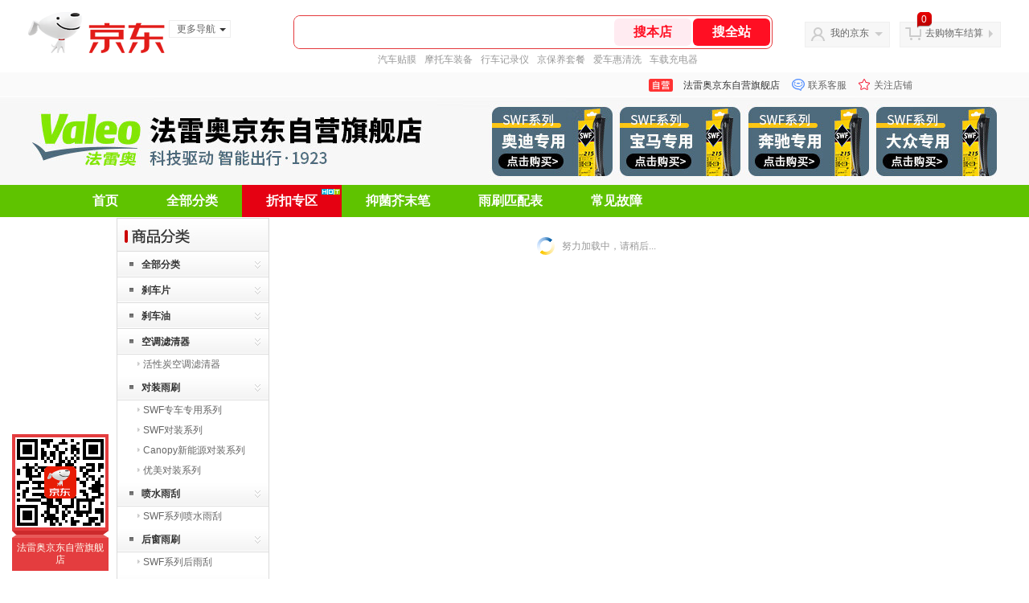

--- FILE ---
content_type: text/html; charset=utf-8
request_url: https://valeo1.jd.com/view_search-431931-14659605-99-1-24-1.html
body_size: 25392
content:
<!--jd自营二级页面浏览-->
<!DOCTYPE html>
<html>
<head>
    <meta http-equiv="Content-Type" content="text/html; charset=utf-8" />
    <meta http-equiv="X-UA-Compatible" content="IE=edge,chrome=1">
    <!--JA统计-->
    <script>var jdpts=new Object();jdpts._st=new Date().getTime();</script>
    <meta content="法雷奥京东自营旗舰店提供优美系列正品商品的报价、促销、评论、导购、图片等信息,欢迎您再次光顾法雷奥京东自营旗舰店" name="description">
    <meta content="优美系列、法雷奥京东自营旗舰店汽车用品、京东" name="keywords">
    <title>
        			优美系列,用户自定义方式,1 - 法雷奥京东自营旗舰店京东
	    </title>
    <link rel="icon" href="//www.jd.com/favicon.ico" mce_href="//www.jd.com/favicon.ico" type="image/x-icon">

    
    <!-- LESS -->
    
    <!-- 新布局样式-->
    <link rel="stylesheet" href="//jscss.360buyimg.com/pc-shop-es/libs/normalize-css/normalize.css">
    <link rel="stylesheet" href="//jscss.360buyimg.com/pc-shop-es/css/common/layout.css">

    <!-- 头部公用 -->
    <link rel="stylesheet" type="text/css" href="//jscss.360buyimg.com/pc-shop-es/css/prev-version/??jshop.base.css?t=202509092150"/>
    <link type="text/css" rel="stylesheet" href="//jscss.360buyimg.com/static-common/??jdf/1.0.0/unit/ui-base/5.0.0/ui-base.css,jdf/1.0.0/unit/shortcut/5.0.0/shortcut.css,jdf/1.0.0/unit/global-header/5.0.0/global-header.css,jdf/1.0.0/unit/myjd/5.0.0/myjd.css,jdf/1.0.0/unit/nav/5.0.0/nav.css,jdf/1.0.0/unit/shoppingcart/5.0.0/shoppingcart.css,jdf/1.0.0/unit/global-footer/5.0.0/global-footer.css,jdf/1.0.0/unit/service/5.0.0/service.css">
    <link rel="stylesheet" type="text/css" href="//jscss.360buyimg.com/pc-shop-es/css//prev-version/??mall.base.css,mall.layout.css?t=202509092150"/>
	<link href="//storage.360buyimg.com/retail-mall/mall-common-component/prod/1.0.4/css/elevator.c708a4ea.css" rel="stylesheet" />
    <!-- dra init start -->
    <script>
        !function(){"use strict";!function(e,r,n,t){var o={pre_m:[],run:function(e){for(var r=arguments.length,n=new Array(r>1?r-1:0),t=1;t<r;t++)n[t-1]=arguments[t];o.pre_m.push({method:e,args:n})}};e[n]=o;var a=function(e,r){void 0===o[e]&&(o[e]=[]),o[e].push(r)};"addEventListener"in e&&"removeEventListener"in e&&(o.errorHandler=function(r){var n=(r=r||e.event).target||r.srcElement;n instanceof Element||n instanceof HTMLElement?a("s_err",r):a("err",r)},o.rejectionHandler=function(e){a("reject",e)},e.addEventListener("error",o.errorHandler,!0),e.addEventListener("unhandledrejection",o.rejectionHandler,!0)),"PerformanceLongTaskTiming"in e&&(o.entries=[],o.observer=new PerformanceObserver((function(e){o.entries=o.entries.concat(e.getEntries())})),o.observer.observe({entryTypes:["longtask"]}));var s=e.document.createElement("script");s.src=r,s.crossOrigin="anonymous",s.setAttribute("globalName".toLowerCase(),n),s.setAttribute("preCollect".toLowerCase(),t),e.document.getElementsByTagName("head")[0].appendChild(s)}(window,"//storage.360buyimg.com/dev-static/dra/probe-web/1.0.0/browser.js","dra","__dra_PreCollectedData__")}();
        if (window && window.dra && window.dra.run) {
            window.dra.run('init', {aid: '511cd248f24238f4c836384c0ecfc968'}); 
            window.dra.run('start');
        }
    </script>
    <!-- dra init end -->
     
    <script src="//jscss.360buyimg.com/static-common/jdf/lib/jquery-1.6.4.js?t=202509092150"></script>
    <script src="//jscss.360buyimg.com/pc-shop-es/libs/art-template/lib/template-web.js?t=202509092150"></script>
<script src="//jscss.360buyimg.com/static-common/dist/isv/utils.min.js?t=202509092150"></script>
    <!--[if lte IE 7]><script type="text/javascript" src="//jscss.360buyimg.com/pc-shop-es/js/common/json2.js"></script><![endif]-->
    <script>
        window.pageConfig = { compatible: true, gridWideClass: 'root61',jdfVersion:'2.0.0' };
    </script>
    <script type="text/javascript" src="//jscss.360buyimg.com/static-common/??jdf/1.0.0/unit/base/5.0.0/base.js"> </script>
    <script type="text/javascript" src="//jscss.360buyimg.com/pc-shop-es/libs/??seajs-combo/dist/seajs-combo.js?t=202509092150"></script>

    <script type="text/javascript" src="//jscss.360buyimg.com/pc-shop-es/js/common-utils/??CookieUtils.js,lib-v1.js,JsonUtils.js,PrototypeUtils.js,draCustomReport.js?t=202509092150"></script>

    <script>
        var pcm = CookieUtil.getCookie("pcm");
        function isMobilePhone(){
            var shopId = "1000004066";
            if(pcm == 1){
                return;
            } else if(pcm == 2 ){ // M版
                window.location.href = "//ok.jd.com/m/index-"+shopId+".htm";
            }

            var mFlag = window.location.hash;
            if(mFlag == '#m'){
                return;
            }
            var userAgent = navigator.userAgent;
            if(userAgent){
                userAgent = userAgent.toUpperCase();
                var mobilePhoneList = ["IOS","IPHONE","ANDROID","HARMONY","WINDOWS PHONE"];
                for(var i=0,len=mobilePhoneList.length;i<len;i++){
                    if(userAgent.indexOf(mobilePhoneList[i])>-1){
                        var cUrl = window.location.href;
                        if(cUrl.indexOf('edition=pc') != -1){
                            break;
                        }
                        var reg = /\/\/mall\.jd\.com\/index-(\d+)\.html/g,
                            result =cUrl.match(reg);
                        if(result && result.length){
                            window.location.href = "//ok.jd.com/m/index-"+shopId+".htm";
                            break;
                        }
                        var regDomain = /\/\/([\w-]+)\.jd\.com/g;
                        result = cUrl.match(regDomain);
                        if(result&&result.length){
                            window.location.href = "//ok.jd.com/m/index-"+shopId+".htm";
                            break;
                        }
                    }
                }
            }
        }
        isMobilePhone();
    </script>

    <style id="J_ModuleCSS">
        .im{line-height:29px!important;}
        
/*左右栏布局*/
.right-left-mid-lay{overflow:hidden;zoom:1;}
.right-left-left{width:190px;float:left;overflow:hidden;height:200px;margin-right:7px;padding-bottom:12px;position:relative;}
.right-left-right-extra{float:right;width:789px;overflow:hidden;position:relative;padding-bottom:10px;height:200px;}
.right-left-place{position:absolute;bottom:0;left:0;}
/*左右栏布局*/

.jSaleRank-109329 {background:#fff; overflow:hidden;}
.jSaleRank-109329 .jTitle{border:1px solid #DDDDDD; background:#F7F7F7; height:28px; line-height:28px; padding:0 8px; font-size:14px; overflow:hidden;}
.jSaleRank-109329 .jTitle a{color:#666;}
.jSaleRank-109329 .jTitleName{}
.jSaleRank-109329 .jTitleExtra{font-size:14px; font-weight:bold; float:right;}
.jSaleRank-109329 ul{padding:0 5px; margin-top:-1px; border:1px solid #DDDDDD; border-top:0;}
.jSaleRank-109329 li{}
.jSaleRank-109329 .jItem{position:relative; height:50px; padding:8px 0 8px 70px; zoom:1; border-top:1px dotted #DEDEDE;}
.jSaleRank-109329 .jNum{left:-3px;width:18px; height:18px; line-height:18px; background-image:url(//misc.360buyimg.com/product/skin/2012/i/newicon20130509.png); background-position:-256px -322px;text-align:center;color:#fff;font-size:10px;color:#ddd}
.jSaleRank-109329 .current .jNum{background-position:-232px -322px;color:#e4393c}
.jSaleRank-109329 .jNum, .jSaleRank-109329 .jPic{position:absolute; top:8px;}
.jSaleRank-109329 .jPic{left:15px; padding:0;}
.jSaleRank-109329 .jPic img{vertical-align:top;}
.jSaleRank-109329 .jPic img.err-product{background:url(//misc.360buyimg.com/lib/skin/e/i/error-jd.gif) no-repeat 50% 50%;}
.jSaleRank-109329 .jPic a{width:50px; height:50px; display:block; margin:0 auto;}
.jSaleRank-109329 .jGoodsInfo{}
.jSaleRank-109329 .jDesc{height:32px; line-height:1.3; font-size:12px; overflow:hidden;}
.jSaleRank-109329 .jDesc a{color:#333;}
.jSaleRank-109329 .jDesc a:hover{text-decoration:underline; color:#cc0000;}
.jSaleRank-109329 .jPrice{}
.jSaleRank-109329 .jPrice span{display:inline-block; *display:inline; *zoom:1; vertical-align:middle;}
.jSaleRank-109329 .jPrice .jsNumNo{text-decoration:none;}
.jSaleRank-109329 .jdPrice{font-size:0; font-weight:bold;}
.jSaleRank-109329 .jdPrice .jRmb{font-size:12px; line-height:normal; color:#cc0000;}
.jSaleRank-109329 .jdPrice .jText{font-size:12px; color:#666;}
.jSaleRank-109329 .jdPrice .jdNum{font-size:12px; line-height:normal; color:#cc0000;}
.jSaleRank-109329 .jdPrice .jdNumNo{font-size:12px;}
.jSaleRank-109329 .d-price-free .jRmb {
    display: none;
}

.jAnnounce-108515 {background:#fff; overflow:hidden;}
.jAnnounce-108515 .jTitle{border:1px solid #DDDDDD; background:#F7F7F7; height:28px; line-height:28px; padding:0 8px; font-size:14px; overflow:hidden;}
.jAnnounce-108515 .jTitle a{color:#666;}
.jAnnounce-108515 .jTitleName{}
.jAnnounce-108515 .jTitleExtra{font-size:14px; font-weight:bold; float:right;}
.jAnnounce-108515 ul{padding:0 5px; border:1px solid #DDDDDD; border-top:0;}
.jAnnounce-108515 li{padding:8px 0; border-top:1px dotted #DEDEDE;}
.jAnnounce-108515 .jAd{padding:5px 0;}

.pop_category-401022 .allsort_dp{ border:1px solid #dbdbdb;}
.pop_category-401022 .allsort_dp {margin-bottom:10px; width:188px;}
.pop_category-401022 .allsort_dp h3{text-indent:-1000px;overflow:hidden;background:url(//misc.360buyimg.com/pop-shop/201007/msic/skin/i/bg.gif) -262px 0;height:41px}
.pop_category-401022 .allsort_dp ul li h5{background:url(//misc.360buyimg.com/pop-shop/201007/msic/skin/i/s_bg.jpg);height:32px;line-height:32px;position:relative;cursor:pointer}
.pop_category-401022 .allsort_dp ul li h5 s{background:url(//misc.360buyimg.com/pop-shop/201007/msic/skin/i/bg.gif) -461px 0;width:5px;height:5px;float:left;margin:13px 10px 0 15px; font-size:12px;}
.pop_category-401022 .allsort_dp ul li h5 a{ color:#333; width:140px; overflow:hidden; display:block; height:30px}
.pop_category-401022 .allsort_dp ul li b,.allsort_dp ul li.hides b{background:url(//misc.360buyimg.com/pop-shop/201007/msic/skin/i/bg.gif) -453px -10px;width:7px;height:9px;position:absolute;top:12px;right:10px}
.pop_category-401022 .allsort_dp ul li.show b{background:url(//misc.360buyimg.com/pop-shop/201007/msic/skin/i/bg.gif) -453px 0;}
.pop_category-401022 .tree li ul li{padding-left:25px;height:25px;line-height:25px; width:150px; overflow:hidden}
.pop_category-401022 .tree li ul li s{background:url(//misc.360buyimg.com/pop-shop/201007/msic/skin/i/bg.gif) -467px 0;width:3px;height:5px;float:left;margin:9px 4px 0 0}

[style*="2147483647"] div[hui-mod] {display: none !important;}
.j-attent-dialog-wrap{display: none;}
.sh-brand-wrap-630128 {
font: 14px/1.5 '\5fae\8f6f\96c5\9ed1', Arial, sans-serif;
height: 110px;
overflow:hidden;
position:relative;
transform: scale(1);
}
.sh-brand-wrap-630128 img {
vertical-align: middle;
}
.sh-brand-wrap-630128 .sh-brand {
position: relative;
margin: 0 auto;
width: 990px;
overflow:hidden;
}
.sh-brand-wrap-630128 .sh-hot-container {
    position: absolute;
    width: 1920px;
    text-align: center;
    left: 50%;
    margin-left: -960px;
    height: 110px;
    overflow: hidden;
}
.sh-brand-wrap-630128 .sh-hot-container .sh-hot-content {
    display: inline-block;
    width: fit-content;
    position: relative;
}
.sh-brand-wrap-630128 .sh-hot-container .hot-link{
    display: 'inline-block';
    position:absolute;
}
.sh-brand-wrap-630128 .sh-brand .shop-name-box {
position: absolute;
top: 50%;
margin-top: -30px;
height: 60px;
left: 190px;
vertical-align: top;
}
.sh-brand-wrap-630128 .sh-brand .shop-name-box .shop-name{
font-size: 18px;
color: #333;
}
.sh-brand-wrap-630128 .sh-brand .shop-logo-box {
position: absolute;
top: 50%;
margin-top: -40px;
}
.sh-brand-wrap-630128 .sh-hot-wrap img {
width: 180px;
height: 60px;
}
.sh-brand-wrap-630128 .sh-brand .hot-link {
display: 'inline-block';
position:absolute;
}
.sh-brand-wrap-630128 .sh-brand .coupons {
position: absolute;
right: 0;
top: 50%;
margin-top: -28px;
}
.sh-brand-wrap-630128 .sh-brand .coupons .coupon {
float: left;
margin-left: 10px;
}
.sh-brand-wrap-630128 .sh-brand .follow-me {
display: inline-block;
*display: inline;
*zoom: 1;
padding-left: 24px;
width: 47px;
height: 23px;
line-height: 23px;
color: #000;
font-size: 12px;
background: url([data-uri]) 0 0 no-repeat;
}
.sh-brand-wrap-630128 .sh-brand .follow-me:hover {
background-position: 0 -33px;
}
.sh-brand-wrap-630128 .sh-brand .for-light-bg {
color: #fff;
background-position: 0 -66px;
}
.sh-brand-wrap-630128 .sh-brand .m-search {
position: absolute;
right: 0;
top: 50%;
margin-top: -32px;
height: 64px;
}
.sh-brand-wrap-630128 .sh-brand .m-search .m-kw {
margin-right: -6px;
padding-left: 5px;
width: 164px;
height: 32px;
vertical-align: top;
border: 2px solid #000;
}
.sh-brand-wrap-630128 .sh-brand .m-search .m-submit {
padding: 0 15px;
border: 0;
height: 38px;
vertical-align: top;
background-color: #000;
color: #fff;
cursor: pointer;
}
.sh-brand-wrap-630128 .sh-brand .m-search .m-hw {
padding-top: 5px;
font-size: 12px;
}
.sh-brand-wrap-630128 .sh-brand .m-search .m-hw .hw-link {
margin-right: 10px;
color: #666;
}
.sh-brand-wrap-630128 .sh-brand .for-black-bg .m-kw {
border-color: #b1191a;
}
.sh-brand-wrap-630128 .sh-brand .for-black-bg .m-submit {
background-color: #b1191a;
}
.sh-brand-wrap-630128 .sh-brand .for-black-bg .m-hw .hw-link {
color: #fff;
}
.sh-brand-wrap-630128 .userDefinedArea {
 margin: 0 auto;
}

ul,
ol,
dl,
li,
dt,
dd {
  margin: 0;
  padding: 0;
  list-style: none;
}
a {
  text-decoration: none;
  color: #666666;
}
.sh-head-menu-black-624326 .sh-hd-wrap {
  font: 14px/1.5 '\5fae\8f6f\96c5\9ed1', Arial, sans-serif;
  background-color: #000000;
}
.sh-head-menu-black-624326 .sh-head-menu {
  position: relative;
  margin: 0 auto;
  width: 990px;
  height: 40px;
  color: #ffffff;
  background-color: #000000;
}
.sh-head-menu-black-624326 .sh-head-menu .menu-list {
  width: 100%;
  height: 40px;
  list-style: none;
}
.sh-head-menu-black-624326 .sh-head-menu .mc {
    overflow: visible;
}
.sh-head-menu-black-624326 .sh-head-menu .menu-list .menu .sub-menu-wrap .sub-pannel .sub-list {
    background-color: #fff;
}
.sh-head-menu-black-624326 .sh-head-menu .menu-list .menu {
  float: left;
  *zoom: 1;
}
.sh-head-menu-black-624326 .sh-head-menu .menu-list .menu:hover,
.sh-head-menu-black-624326 .sh-head-menu .menu-list .menu .hover {
  background-color: #b2b2b2;
  *zoom: 1;
}
.sh-head-menu-black-624326 .sh-head-menu .menu-list .menu:hover .arrow,
.sh-head-menu-black-624326 .sh-head-menu .menu-list .menu .hover .arrow {
  font-size: 0;
  line-height: 0;
  height: 0;
  width: 0;
  border-top: 0;
  border-left: 5px dashed transparent;
  border-right: 5px dashed transparent;
  border-bottom: 5px solid #000000;
  *zoom: 1;
}
.sh-head-menu-black-624326 .sh-head-menu .menu-list .menu:hover .main-link,
.sh-head-menu-black-624326 .sh-head-menu .menu-list .menu .hover .main-link {
  color: #000000;
  background-color: #b2b2b2;
  *zoom: 1;
}
.sh-head-menu-black-624326 .sh-head-menu .menu-list .menu .main-link {
  position: relative;
  z-index: 4;
  display: block;
  padding: 0 20px;
  line-height: 40px;
  font-weight: bold;
  color: #ffffff;
  *zoom: 1;
}
.sh-head-menu-black-624326 .sh-head-menu .menu-list .menu .arrow {
  display: inline-block;
  *display: inline;
  *zoom: 1;
  vertical-align: middle;
  margin-left: 10px;
  font-size: 0;
  line-height: 0;
  height: 0;
  width: 0;
  border-bottom: 0;
  border-left: 5px dashed transparent;
  border-right: 5px dashed transparent;
  border-top: 5px solid #ffffff;
  position: static;
}
.sh-head-menu-black-624326 .sh-head-menu .menu-list .menu .sub-menu-wrap {
  display: none;
  position: absolute;
  left: 0;
  top: 39px;
  right: 0;
  z-index: 99;
  padding: 15px 10px;
  border: 1px solid #000000;
  background-color: #ffffff;
  *zoom: 1;
}
.sh-head-menu-black-624326 .sh-head-menu .menu-list .menu .sub-menu-wrap .sub-pannel {
  float: left;
  margin: 0 35px;
  _display: inline;
}
.sh-head-menu-black-624326 .sh-head-menu .menu-list .menu .sub-menu-wrap .sub-title {
  margin-bottom: 5px;
  height: 36px;
  line-height: 32px;
  background: url(//img12.360buyimg.com/cms/jfs/t1597/83/688419903/1001/5a2feaf4/55a36d3eNabcccd88.png) left bottom no-repeat;
}
.sh-head-menu-black-624326 .sh-head-menu .menu-list .menu .sub-menu-wrap .sub-title .sub-tit-link {
  font-size: 12px;
  font-weight: bold;
  color: #000000;
}
.sh-head-menu-black-624326 .sh-head-menu .menu-list .menu .sub-menu-wrap .leaf {
  font-size: 12px;
  height: 22px;
  line-height: 22px;
}
.sh-head-menu-black-624326 .sh-head-menu .menu-list .menu .sub-menu-wrap .leaf .leaf-link:hover {
  color: #c81623;
}
.sh-head-menu-black-624326 .sh-head-menu .menu-list .menu:hover .sub-menu-wrap {
  display: block;
  *zoom: 1;
}
.sh-head-menu-black-624326 .sh-head-menu .menu-list .all-cate:hover {
  background-color: #ffffff;
  *zoom: 1;
}
.sh-head-menu-black-624326 .sh-head-menu .menu-list .all-cate:hover .main-link {
  border-top: 3px solid #000000;
  height: 37px;
  line-height: 34px;
  background-color: #ffffff;
  color: #000000;
  *zoom: 1;
}
.sh-head-menu-black-624326 .sh-head-menu .s-form {
  position: absolute;
  top: 10px;
  right: 0;
}
.sh-head-menu-black-624326 .sh-head-menu .s-form .s-inp {
  padding: 0 0 0 5px;
  border: 0;
  width: 85px;
  height: 20px;
  background-color: #ffffff;
  color: #333333;
  vertical-align: top;
  outline: none;
  line-height: 20px;
  *vertical-align: baseline;
font-family:arial,"microsoft yahei";
}
.sh-head-menu-black-624326 .sh-head-menu .s-form .s-submit {
  margin-left: -5px;
  padding: 0 10px;
  border: 0;
  height: 20px;
  background-color: #646464;
  color: #ffffff;
  vertical-align: top;
  cursor: pointer;
  line-height: 20px;
  *vertical-align: baseline;
}


.user-jSearchList-401682 {font-family:Verdana, Geneva, sans-serif; background:#fff;}
.user-jSearchList-401682 .jModulesTitle{height:32px; line-height:32px; padding:0 10px; background:#f3f3f3; background:-moz-linear-gradient(top, #ffffff, #f3f3f3); background:-webkit-gradient(linear, 0 0, 0 bottom, from(#ffffff), to(#f3f3f3)); background:-o-linear-gradient(top, #ffffff, #f3f3f3); filter:progid:DXImageTransform.Microsoft.gradient(startColorstr='#ffffff', endColorstr='#f3f3f3'); font-size:12px; font-weight:bold;}
.user-jSearchList-401682 .jModulesTitle em{font-size:14px; font-weight:bold; color:#CC3300; margin-right:5px;}
.user-jSearchList-401682 ul{width:100%; overflow:hidden;}
.user-jSearchList-401682 li{float:left;width:240px; padding:0 10px; margin:10px 0;  border:dotted 1px #fff; border-top:dotted 1px #ddd; overflow:hidden; position:relative; _zoom:1;}
.user-jSearchList-401682 li.jCurrent{border:solid 1px #ddd; padding:0 10px; box-shadow:0 0 8px #ddd;}
.user-jSearchList-401682 .jItem{height:auto;}
.user-jSearchList-401682 .jPic{text-align:center; background:#fff; _height:100%;}
.user-jSearchList-401682 .jPic a{display:block; height:220px; padding:10px 0 5px;}
.user-jSearchList-401682 .jPic img{vertical-align:top;}
.user-jSearchList-401682 .jPic img.err-product{background: url("//misc.360buyimg.com/lib/skin/e/i/error-jd.gif") no-repeat scroll 50% 50% transparent;}

.user-jSearchList-401682 .e-attention{display:none; cursor:pointer;}
.user-jSearchList-401682 li.jCurrent .e-attention, .user-jSearchList-401682 .e-attention.current{padding:5px; font-size:12px; color:#fff; position:absolute; top:0; right:0; background:#000; opacity:0.5; filter:progid:DXImageTransform.Microsoft.alpha(opacity=50); display:block;}
.user-jSearchList-401682 li.jCurrent .e-attention:hover{opacity:1; filter:progid:DXImageTransform.Microsoft.alpha(opacity=100);}

.user-jSearchList-401682 .btn-coll{display:none; height:auto; line-height:normal; cursor:pointer;}
.user-jSearchList-401682 li.jCurrent .btn-coll{padding:5px; font-size:12px; color:#fff; position:absolute; top:0; right:0; background:#000; opacity:0.5; filter:progid:DXImageTransform.Microsoft.alpha(opacity=50); display:block;}
.user-jSearchList-401682 li.jCurrent .btn-coll:hover{opacity:1; filter:progid:DXImageTransform.Microsoft.alpha(opacity=100);}

.user-jSearchList-401682 .jScroll{height:29px; margin-bottom:10px; overflow:hidden;}
.user-jSearchList-401682 .jScrollPrev.jCurrent{background-position:-34px -126px; cursor:not-allowed;}
.user-jSearchList-401682 .jScrollPrev{background-position:0 -126px; margin-right:2px;}
.user-jSearchList-401682 .jScrollNext{background-position: -17px -126px;}
.user-jSearchList-401682 .jScrollNext.jCurrent{background-position:-51px -126px; cursor:not-allowed;}
.user-jSearchList-401682 .jScrollBtn{display:none; float:left; height:29px; text-indent:-9999px; width:16px;}
.user-jSearchList-401682 .jScrollBtn{background-image:url("//misc.360buyimg.com/201007/skin/df/i/20130606B.png"); background-repeat:no-repeat;}
.user-jSearchList-401682 .jScrollWrap{float:left; height:29px; overflow:hidden; position:relative; width:186px;}
.user-jSearchList-401682 .jScrollWrap ul{position:absolute; top:0;}
.user-jSearchList-401682 .jScrollWrap li{width:31px !important; height:31px; float:left; margin:0 !important; padding:0; border:0;}
.user-jSearchList-401682 .jScrollWrap li a{float:left; border:solid 1px #ddd; padding:1px;}
.user-jSearchList-401682 .jScrollWrap li a img{height:25px; height:25px;}
.user-jSearchList-401682 .jScrollWrap li.jCurrent a{border:1px solid #E4393C;width:25px !important;}
.user-jSearchList-401682 .jBtnArea {
    margin-top: 5px;
}
.user-jSearchList-401682 .jBtnArea a {
    float: left;
    width: 100px;
    height: 24px;
    line-height: 24px;
    text-align: center;
    font-size: 16px;
    font-weight: bold;
    color: #fff;
    background: #ed1c24;
    cursor: pointer;
}
.user-jSearchList-401682 .jGoodsInfo{margin-bottom:10px; overflow:hidden;position: relative;zoom: 1;}

.user-jSearchList-401682 .jDesc{height:32px; _height:32px; line-height:1.3; overflow:hidden; margin-bottom:5px;}
.user-jSearchList-401682 .jDesc a{font-size:12px; text-decoration:none;}
.user-jSearchList-401682 .jSlogan{color:#008700;}
.user-jSearchList-401682 .jPrice{overflow:hidden; height:20px;}
.user-jSearchList-401682 .jdPrice{font-size:14px; font-weight:bold; color:#E4393C;}
.user-jSearchList-401682 .d-price-free .jRmb{ display: none}
.user-jSearchList-401682 .jdPrice .jdNum{}
.user-jSearchList-401682 .jdPrice .jdStages {
    background: url(//img11.360buyimg.com/cms/jfs/t10759/204/2085617648/1012/751d32c6/59ef0adeNb99d5c49.png) no-repeat right center;
    display: inline-block;
    width: 54px;
    height: 16px;
    padding-left: 5px;
    color: #fff;
    text-align: center;
    vertical-align: top;
}
.user-jSearchList-401682 .jdPrice .jdNumNo{font-size:12px;}

.user-jSearchList-401682 .jExtra{height:16px; line-height:16px; overflow:hidden; padding:2px 0;}
.user-jSearchList-401682 .jExtra a{color:#005AA0; float:left; margin-top:1px; display: none;}
.user-jSearchList-401682 .jExtra span{float:left; height:15px; overflow:hidden;}
.user-jSearchList-401682 .star{margin-right:5px;}
.user-jSearchList-401682 .star .star-white{background:url("//misc.360buyimg.com/201007/skin/df/i/20130606B.png") no-repeat scroll 0 -70px transparent; width:76px;}
.user-jSearchList-401682 .star .star-yellow{background:url("//misc.360buyimg.com/201007/skin/df/i/20130606B.png") no-repeat scroll 0 -86px #FFFFFF; position:relative; z-index:1;}
.user-jSearchList-401682 .star .h1{width:15px;}
.user-jSearchList-401682 .star .h2{width:30px;}
.user-jSearchList-401682 .star .h3{width:45px;}
.user-jSearchList-401682 .star .h4{width:60px;}
.user-jSearchList-401682 .star .h5{width:76px;}

.user-jSearchList-401682 .jPage{padding:5px 10px; background:#fff; text-align:right; overflow:hidden; clear:both; font-size:14px;}
.user-jSearchList-401682 .jPage em{font-style:normal; font-weight:bold; margin-right:10px;}
.user-jSearchList-401682 .jPage a{margin:0 3px; color:#005aa0; border:solid 1px #ccc; padding:3px 8px; display:inline-block; *display:inline; zoom:1;}
.user-jSearchList-401682 .jPage .current{font-weight:bold; color:#FF6600; border:solid 1px #fff;}
.user-jSearchList-401682 .jPage a:hover{text-decoration:underline;}
.user-jSearchList-401682 .jTab{overflow:hidden; padding:10px 10px 0 10px; border-bottom:solid 1px #cecece; _height:100%;}
.user-jSearchList-401682 .jTab a, .user-jSearchList-401682 .jTab .current{padding:4px 15px; text-align:center; display:block; border:solid 1px #cecece; border-bottom:0; color:#333; float:left; margin-right:8px; font-size:14px; font-weight:bold; background:#f6f6f6; background:-moz-linear-gradient(top, #ffffff, #f6f6f6); background:-webkit-gradient(linear, 0 0, 0 bottom, from(#ffffff), to(#f6f6f6)); background:-o-linear-gradient(top, #ffffff, #f6f6f6); filter:progid:DXImageTransform.Microsoft.gradient(startColorstr='#ffffff', endColorstr='#f6f6f6');
    -moz-border-radius:3px; -khtml-border-radius:3px; -webkit-border-radius:3px; border-radius:3px; border-bottom-left-radius:0; border-bottom-right-radius:0;}
.user-jSearchList-401682 .jTab a:hover, .user-jSearchList-401682 .jTab .current{color:#fff; border:solid 1px #c60001; border-bottom:0; background:#be0000; background:-moz-linear-gradient(top, #e00000, #be0000); background:-webkit-gradient(linear, 0 0, 0 bottom, from(#e00000), to(#be0000)); background:-o-linear-gradient(top, #e00000, #be0000); filter:progid:DXImageTransform.Microsoft.gradient(startColorstr='#e00000', endColorstr='#be0000');}
.user-jSearchList-401682 .jMessageError{background:#fffdee; font-size:14px; font-weight:bold; padding:15px 10px;}
.user-jSearchList-401682 .jMessageError em{color:#dc0000; font-weight:bold;}
.user-jSearchList-401682 .jTab .current.up em{background:url(//misc.360buyimg.com/pop-shop/201007/misc/skin/i/icon.gif) repeat scroll 0 -10px transparent; display:inline-block; *display:inline; zoom:1; height:10px; margin-right:5px; width:10px; overflow:hidden; vertical-align:middle;}
.user-jSearchList-401682 .jTab .current.down em{background:url(//misc.360buyimg.com/pop-shop/201007/misc/skin/i/icon.gif) repeat scroll -10px -10px transparent; display:inline-block; *display:inline; zoom:1; height:10px; margin-right:5px; width:10px; overflow:hidden; vertical-align:middle;}



    </style>

    <!-- 业务相关 -->
    <link rel="stylesheet" type="text/css" href="//jscss.360buyimg.com/pc-shop-es/css/prev-version/??product-attention.css"/>
    <script type="text/javascript">
        seajs.use(['jdf/1.0.0/unit/globalInit/5.0.0/globalInit'],function(globalInit){
            globalInit();
        });
    </script>
</head>

<body>
<input type="hidden"  id="JSHOP_CHANNEL_FLAG" value="jd"/>
<input type="hidden" value="431931" id="pageInstance_appId"/>
<input type="hidden" value="21742082" id="pageInstance_id"/>
<input type="hidden" id="vender_id" value="1000004066" />
<input type="hidden" id="shop_id" value="1000004066" />
<input type="hidden" id="use3DShop" value="" />
<input type="hidden" id="url3d" value="" />
<input type="hidden" id="hkFlag" value="false" />
<input type="hidden" id="mallType" value=" 3 " />
<input type="hidden" id="mainCategoryId" value="6728">
<input type="hidden" id="pinpai_brandId" value="0"/>
<input type="hidden" id="tb_id" value="0"/>
<input type="hidden" id="partition_vender" value="1000014286,1000010481,1000008901,1000010461"/>


<!-- 静态资源相关 -->
<input type="hidden"  id="moduleScript" value='<script type="text/javascript" src="/jm.htm?js=/misc/js/module/goods_sort/sort.js&t=202509092150"></script>'/>
<input id="resourcePath" type="hidden" value="//jscss.360buyimg.com/pc-shop-es"/>
<input id="timestamp" type="hidden" value="202509092150"/>
<input id="testSidebar" type="hidden" value="test"/>

<div class="d-pad">
    <script type="text/javascript" src="//storage.360buyimg.com/jsresource/risk/handler.js"></script>
<script  type="text/javascript" src="//storage.360buyimg.com/webcontainer/js_security_v3_0.1.5.js"></script>
<script  type="text/javascript">window.ParamsSign=ParamsSign;</script>
<link rel="stylesheet"
	href="//storage.360buyimg.com/retail-mall/mall-common-component/pre/1.0.4/css/shortcutNew.a19ad2f9.css">
<script type="text/javascript" src="//storage.360buyimg.com/retail-mall/lib/emiter.js"></script>
<script
	src="//storage.360buyimg.com/retail-mall/mall-common-component/pre/1.0.4/js/shortcutNew.a19ad2f9.js"></script>
<div id="shortcut"></div>
<script>


	// 调用commonComponentShortcut初始化shortcut
	window.commonComponentShortcut('shortcut', {
		pageId: 'mall_jd_com',
		appId: 'mall_jd_com',
		enableA11y: true,
		enableQySwitch: false,
		enableMainSwitch: true,
		enableLoginPop: true,
		transparentBackground: false,
		whiteFont: false,
                enableQueryCart: false,
		className: 'jd-main-shortcut'
	})
</script>

<!--shortcut start-->

<div id="o-header-2013"><div id="header-2013" style="display:none;"></div></div>
<!--shortcut end-->
<script charset='utf-8' type="text/javascript" src="//static.360buyimg.com/item/assets/oldman/wza1/aria.js?appid=bfeaebea192374ec1f220455f8d5f952"></script>
<style>
#ttbar-mycity .dorpdown-layer .areamini_inter:last-of-type{
    display:none;
  }
  .jdmcc-topbar .jdmcc-topbar-wrapper {
        box-sizing: content-box;
        width: auto;
  }
</style>

    <div id="o-header-2013">
    <div id="header-2013" class="w">
        <div class="ld" id="logo-2013"><a hidefocus="true" href="//www.jd.com/" clstag="jshopmall|keycount|sv9"><img width="170" height="60" alt="京东" src="//misc.360buyimg.com/lib/img/e/logo-201305-c.png"></a><dl id="navmore"><dt>更多导航<s class="deco-01"></s></dt><dd><a href="//fashion.jd.com">服装城</a></dd><dd><a href="//channel.jd.com/chaoshi.html">食品</a></dd><dd><a href="//jr.jd.com/">金融</a></dd></dl></div>
    <script type="text/javascript">$(function(){$("#navmore").hover(function(){$(this).addClass("hover")},function(){$(this).removeClass("hover")})});</script>
        <!--logo end-->
        <div id="search-2013">
            <div class="i-search ld">
                <ul class="hide" id="shelper">
                </ul>
                <div class="form">
                    <input type="text" onkeydown="javascript:if(event.keyCode==13) search('key01');" autocomplete="off" id="key01" accesskey="s" class="text">
                    <input type="button" onclick="search('key01');return false;" class="button" value="搜全站" clstag="jshopmall|keycount|sv10">
          <input type="button" class="button01" value="搜本店" clstag="jshopmall|keycount|sv11">
                </div>
            </div>
            <div id="hotwords"></div>
        </div>
        <!--search end-->
        <div id="my360buy-2013">
            <dl>
                <dt class="ld"><s></s><a href="//home.jd.com/" clstag="jshopmall|keycount|sv12">我的京东</a><b></b></dt>
                <dd>
                    <div class="loading-style1"><b></b>加载中，请稍候...</div>
                </dd>
            </dl>
        </div>
        <!--my360buy end-->
        <div id="settleup-2013">
            <dl>
                <dt class="ld"><s></s><span class="shopping"><span id="shopping-amount">20</span></span><a id="settleup-url" href="//cart.jd.com/cart/cart.html" clstag="jshopmall|keycount|sv13">去购物车结算</a> <b></b> </dt>
                <dd>
                    <div class="prompt">
                        <div class="loading-style1"><b></b>加载中，请稍候...</div>
                    </div>
                </dd>
            </dl>
        </div>
        <!--settleup end-->
    </div>
    <!--header end-->
</div>
<style>
.root61 #search-2013 {
    width: 610px;
    padding-right: 26px;
}
#search-2013 .i-search {
    height: 40px;
    border: 1px solid #E4393C;
    border-radius: 8px;
    width: 594px;
    }
.root61 #search-2013 .i-search {
    width: 594px;
}
#search-2013 .form {
    border-radius: 8px;
    height: 40px;
}
.root61 #search-2013 .text {
    width: 390px;
    line-height: 30px;
    height:30px;

}
#search-2013 .text:focus {
    background-color: #fcfcfc;

    box-shadow: none;    
}
#search-2013 .button01 {
    height: 34px;
    position: absolute;
    margin-top: 3px;
    cursor: pointer;
    margin-left: -2px;
    color: #ff0f23;
    background: #ffebf1;
    border: none;
    font-size: 16px;
    font-weight: 600;
    cursor: pointer;
    font-family: PingFang SC;
    width: 96px;
    text-align: center;
    border-radius: 6px;
}
#search-2013 .button {
    position: absolute;
    color: #fff;
    background: #ff0f23;
    width: 96px;
    height: 34px;
    border: none;
    font-size: 16px;
    font-weight: 600;
    cursor: pointer;
    z-index: 2;
    font-family: PingFang SC;
    border-radius: 6px;
    margin-top: 3px;
    margin-right: 2px;
    right: 0;
}
</style>
<!-- header end -->


</div>


<script type="text/javascript">
    (function(){
        $('.button01').click(function(){
            var key = jQuery.trim($('#key01').val()),
                url = "//mall.jd.com/view_search-" + 431931 + '-' + 1000004066 + '-' + 1000004066 + '-0-0-0-0-1-1-60.html';

            key = encodeURIComponent(encodeURIComponent(key));

            if(key!='') {
                url += '?keyword=' + key;
            }
            location.href = url;
        });
    })();
</script>
<div id="J-mall-header" style="height:30px;"></div>

<!-- 品牌街今日最招牌 view-->

<!-- JSHOP店铺页面内容 -->
<div class="layout-container">
        <div class="layout-main" isfixed="0" >
        
        
        		<div >
        <div class="J_LayoutWrap d-layout-wrap layout-auto " name="新布局_通栏布局（100%）" id="376236456" prototypeId="42" area="head" layout_name="insertLayout" >
                      <div class="d-layout-row d-clearfix">
                <div class="J_LayoutArea d-layout" data-region="main">
                    <style type="text/css">
[style*="2147483647"] div[hui-mod] {display: none !important;}
.j-attent-dialog-wrap{display: none;}
.sh-brand-wrap-630128 {
font: 14px/1.5 '\5fae\8f6f\96c5\9ed1', Arial, sans-serif;
height: 110px;
overflow:hidden;
position:relative;
transform: scale(1);
}
.sh-brand-wrap-630128 img {
vertical-align: middle;
}
.sh-brand-wrap-630128 .sh-brand {
position: relative;
margin: 0 auto;
width: 990px;
overflow:hidden;
}
.sh-brand-wrap-630128 .sh-hot-container {
    position: absolute;
    width: 1920px;
    text-align: center;
    left: 50%;
    margin-left: -960px;
    height: 110px;
    overflow: hidden;
}
.sh-brand-wrap-630128 .sh-hot-container .sh-hot-content {
    display: inline-block;
    width: fit-content;
    position: relative;
}
.sh-brand-wrap-630128 .sh-hot-container .hot-link{
    display: 'inline-block';
    position:absolute;
}
.sh-brand-wrap-630128 .sh-brand .shop-name-box {
position: absolute;
top: 50%;
margin-top: -30px;
height: 60px;
left: 190px;
vertical-align: top;
}
.sh-brand-wrap-630128 .sh-brand .shop-name-box .shop-name{
font-size: 18px;
color: #333;
}
.sh-brand-wrap-630128 .sh-brand .shop-logo-box {
position: absolute;
top: 50%;
margin-top: -40px;
}
.sh-brand-wrap-630128 .sh-hot-wrap img {
width: 180px;
height: 60px;
}
.sh-brand-wrap-630128 .sh-brand .hot-link {
display: 'inline-block';
position:absolute;
}
.sh-brand-wrap-630128 .sh-brand .coupons {
position: absolute;
right: 0;
top: 50%;
margin-top: -28px;
}
.sh-brand-wrap-630128 .sh-brand .coupons .coupon {
float: left;
margin-left: 10px;
}
.sh-brand-wrap-630128 .sh-brand .follow-me {
display: inline-block;
*display: inline;
*zoom: 1;
padding-left: 24px;
width: 47px;
height: 23px;
line-height: 23px;
color: #000;
font-size: 12px;
background: url([data-uri]) 0 0 no-repeat;
}
.sh-brand-wrap-630128 .sh-brand .follow-me:hover {
background-position: 0 -33px;
}
.sh-brand-wrap-630128 .sh-brand .for-light-bg {
color: #fff;
background-position: 0 -66px;
}
.sh-brand-wrap-630128 .sh-brand .m-search {
position: absolute;
right: 0;
top: 50%;
margin-top: -32px;
height: 64px;
}
.sh-brand-wrap-630128 .sh-brand .m-search .m-kw {
margin-right: -6px;
padding-left: 5px;
width: 164px;
height: 32px;
vertical-align: top;
border: 2px solid #000;
}
.sh-brand-wrap-630128 .sh-brand .m-search .m-submit {
padding: 0 15px;
border: 0;
height: 38px;
vertical-align: top;
background-color: #000;
color: #fff;
cursor: pointer;
}
.sh-brand-wrap-630128 .sh-brand .m-search .m-hw {
padding-top: 5px;
font-size: 12px;
}
.sh-brand-wrap-630128 .sh-brand .m-search .m-hw .hw-link {
margin-right: 10px;
color: #666;
}
.sh-brand-wrap-630128 .sh-brand .for-black-bg .m-kw {
border-color: #b1191a;
}
.sh-brand-wrap-630128 .sh-brand .for-black-bg .m-submit {
background-color: #b1191a;
}
.sh-brand-wrap-630128 .sh-brand .for-black-bg .m-hw .hw-link {
color: #fff;
}
.sh-brand-wrap-630128 .userDefinedArea {
 margin: 0 auto;
}

</style>





<div onclick="log('shop_03','mall_03','1000004066','19268','630128')" class="fn-clear  sh-brand-wrap-630128" modeId="19268" instanceId="376236458" module-name="new_shop_signs" style="margin-bottom:0px;;margin-bottom: 0px" origin="0" moduleTemplateId="630128"
          >
    <div class="mc" style=";">
		
        
        
		
<div class="j-module" module-function="autoCenter" module-param="{}">
        <div class="userDefinedArea" style="width:1920px" data-title="">
            <div style="width:1920px;height:110px;position:relative;left:50%;">
	<div style="width:1920px;height:110px;left:-50%;position:relative;" data-title="//www.zzcoder.com/tb/link.html">
		<img src="//img13.360buyimg.com/cms/jfs/t1/164231/34/42138/35342/65d1aea3F4573f77a/db14784842bf72d1.jpg" border="0" width="1920" height="110" style="margin:0 auto;display:block;" usemap="#ap686e1c58" />
		<map name="ap686e1c58">
			<area style="outline:none;" shape="rect" coords="926,12,1082,99" href="//item.jd.com/3675514.html" target="_blank" /><area style="outline:none;" shape="rect" coords="1084,12,1241,99" href="//item.jd.com/100010641422.html" target="_blank" /><area style="outline:none;" shape="rect" coords="1241,6,1398,99" href="//item.jd.com/100155447627.html" target="_blank" /><area style="outline:none;" shape="rect" coords="1406,10,1572,100" href="//item.jd.com/5403887.html" target="_blank" />
		</map>
	</div>
</div>
        </div>
    </div>

<script type="text/javascript">
    function importHotZoneData() {
        $.each($('.hot-link'), function(index, item) {
            var pxArray = $(item).attr('px').split(',');
            $(item).css({
                left: pxArray[0] + 'px',
                top: pxArray[1]+ 'px',
                width: pxArray[2] - 2+ 'px',
                height: pxArray[3] - 2+ 'px'
            });
        });
    }
    importHotZoneData();
    function addAttentHtml(){
        var attentHtml = '<div class="j-attent-dialog-wrap">'
                +'<div class="attent-dialog-mask"></div>'
                +'<div class="attent-dialog">'
                +   '<div class="attent-mt">'
                +       '<span class="attent-close"  title="关闭">关闭</span>'
                +       '<span class="attent-title">提示</span>'
                +   '</div>'
                +   '<div class="attent-mc">'
                +       '<div class="attent-con">'
                +           '<span class="attent-msg"></span>'
                +           '<span class="attent-other"></span>'
                +       '</div>'
                +   '</div>'
                +'</div>'
                +'</div><div class="j-attent-tip-wrap attent-tip-wrap"><i></i></div>';

        var jAttWrap = $(".j-attent-dialog-wrap");

        if(jAttWrap.length === 0){
            jAttWrap = $(attentHtml).appendTo("body");
        }
    }
    addAttentHtml();
    function _seacrh_hot_keyword(obj){
        var base_url = "//mall.jd.com/view_search" +  "-431931" + "-1000004066" + "-1000004066"   + "-0-1-0-0-1-1-24.html";
        var keyword = $(obj).html();
        if(keyword){
            keyword = encodeURIComponent(keyword);
            keyword = encodeURIComponent(keyword);
        }else{
            keyword="";
        }
        var url = base_url + "?keyword="+keyword+"&isGlobalSearch=1";
        window.open(url);
    }

    function shop_signs_search(obj){
        var base_url = "//mall.jd.com/view_search" +  "-431931" + "-1000004066" + "-1000004066"   + "-0-1-0-0-1-1-24.html";
        var keyword = $(obj).prev().val();
        if(keyword){
            keyword = encodeURIComponent(keyword);
            keyword = encodeURIComponent(keyword);
        }else{
            keyword="";
        }
        var url = base_url + "?keyword="+keyword+"&isGlobalSearch=1";
        window.open(url);
    }

    $('.m-kw').keydown(function(e){
        if(e.keyCode==13){
            var base_url = "//mall.jd.com/view_search" +  "-431931" + "-1000004066" + "-1000004066"   + "-0-1-0-0-1-1-24.html";
            var keyword = $(this).val();
            if(keyword){
                keyword = encodeURIComponent(keyword);
                keyword = encodeURIComponent(keyword);
            }else{
                keyword="";
            }
            var url = base_url + "?keyword="+keyword+"&isGlobalSearch=1";
            window.open(url);
            return false;
        }
    });

    function _shop_attention(){
        jQuery('#shop-signs-attention').unbind('click');
        jQuery('#shop-signs-attention').click(function() {
            var that = this;
            seajs.use('//misc.360buyimg.com/jdf/1.0.0/unit/login/1.0.0/login.js', function (_login) {
                _login({
                    //firstCheck:false,
                    modal: true,//false跳转,true显示登录注册弹层
                    complete: function (c) {
                        S_ifollow.follow(that);
                        var url = "//f-mall.jd.com/rpc/vender/follow";
                        url+="?sysName=mall.jd.com&venderId=" +"1000004066";
                        jQuery.ajax({
                            url:url,
                            type : 'GET',
                            dataType : 'jsonp',
                            //jsonp: 'jsonpCallback',
                            success:function (data){
                                S_ifollow.requestSuccess(data);
                            },
                            error:function(){

                            }
                        });
                    }
                });
            });
        });
    }
    _shop_attention();
</script>

        
    </div>
</div>

<style type="text/css">
ul,
ol,
dl,
li,
dt,
dd {
  margin: 0;
  padding: 0;
  list-style: none;
}
a {
  text-decoration: none;
  color: #666666;
}
.sh-head-menu-black-624326 .sh-hd-wrap {
  font: 14px/1.5 '\5fae\8f6f\96c5\9ed1', Arial, sans-serif;
  background-color: #000000;
}
.sh-head-menu-black-624326 .sh-head-menu {
  position: relative;
  margin: 0 auto;
  width: 990px;
  height: 40px;
  color: #ffffff;
  background-color: #000000;
}
.sh-head-menu-black-624326 .sh-head-menu .menu-list {
  width: 100%;
  height: 40px;
  list-style: none;
}
.sh-head-menu-black-624326 .sh-head-menu .mc {
    overflow: visible;
}
.sh-head-menu-black-624326 .sh-head-menu .menu-list .menu .sub-menu-wrap .sub-pannel .sub-list {
    background-color: #fff;
}
.sh-head-menu-black-624326 .sh-head-menu .menu-list .menu {
  float: left;
  *zoom: 1;
}
.sh-head-menu-black-624326 .sh-head-menu .menu-list .menu:hover,
.sh-head-menu-black-624326 .sh-head-menu .menu-list .menu .hover {
  background-color: #b2b2b2;
  *zoom: 1;
}
.sh-head-menu-black-624326 .sh-head-menu .menu-list .menu:hover .arrow,
.sh-head-menu-black-624326 .sh-head-menu .menu-list .menu .hover .arrow {
  font-size: 0;
  line-height: 0;
  height: 0;
  width: 0;
  border-top: 0;
  border-left: 5px dashed transparent;
  border-right: 5px dashed transparent;
  border-bottom: 5px solid #000000;
  *zoom: 1;
}
.sh-head-menu-black-624326 .sh-head-menu .menu-list .menu:hover .main-link,
.sh-head-menu-black-624326 .sh-head-menu .menu-list .menu .hover .main-link {
  color: #000000;
  background-color: #b2b2b2;
  *zoom: 1;
}
.sh-head-menu-black-624326 .sh-head-menu .menu-list .menu .main-link {
  position: relative;
  z-index: 4;
  display: block;
  padding: 0 20px;
  line-height: 40px;
  font-weight: bold;
  color: #ffffff;
  *zoom: 1;
}
.sh-head-menu-black-624326 .sh-head-menu .menu-list .menu .arrow {
  display: inline-block;
  *display: inline;
  *zoom: 1;
  vertical-align: middle;
  margin-left: 10px;
  font-size: 0;
  line-height: 0;
  height: 0;
  width: 0;
  border-bottom: 0;
  border-left: 5px dashed transparent;
  border-right: 5px dashed transparent;
  border-top: 5px solid #ffffff;
  position: static;
}
.sh-head-menu-black-624326 .sh-head-menu .menu-list .menu .sub-menu-wrap {
  display: none;
  position: absolute;
  left: 0;
  top: 39px;
  right: 0;
  z-index: 99;
  padding: 15px 10px;
  border: 1px solid #000000;
  background-color: #ffffff;
  *zoom: 1;
}
.sh-head-menu-black-624326 .sh-head-menu .menu-list .menu .sub-menu-wrap .sub-pannel {
  float: left;
  margin: 0 35px;
  _display: inline;
}
.sh-head-menu-black-624326 .sh-head-menu .menu-list .menu .sub-menu-wrap .sub-title {
  margin-bottom: 5px;
  height: 36px;
  line-height: 32px;
  background: url(//img12.360buyimg.com/cms/jfs/t1597/83/688419903/1001/5a2feaf4/55a36d3eNabcccd88.png) left bottom no-repeat;
}
.sh-head-menu-black-624326 .sh-head-menu .menu-list .menu .sub-menu-wrap .sub-title .sub-tit-link {
  font-size: 12px;
  font-weight: bold;
  color: #000000;
}
.sh-head-menu-black-624326 .sh-head-menu .menu-list .menu .sub-menu-wrap .leaf {
  font-size: 12px;
  height: 22px;
  line-height: 22px;
}
.sh-head-menu-black-624326 .sh-head-menu .menu-list .menu .sub-menu-wrap .leaf .leaf-link:hover {
  color: #c81623;
}
.sh-head-menu-black-624326 .sh-head-menu .menu-list .menu:hover .sub-menu-wrap {
  display: block;
  *zoom: 1;
}
.sh-head-menu-black-624326 .sh-head-menu .menu-list .all-cate:hover {
  background-color: #ffffff;
  *zoom: 1;
}
.sh-head-menu-black-624326 .sh-head-menu .menu-list .all-cate:hover .main-link {
  border-top: 3px solid #000000;
  height: 37px;
  line-height: 34px;
  background-color: #ffffff;
  color: #000000;
  *zoom: 1;
}
.sh-head-menu-black-624326 .sh-head-menu .s-form {
  position: absolute;
  top: 10px;
  right: 0;
}
.sh-head-menu-black-624326 .sh-head-menu .s-form .s-inp {
  padding: 0 0 0 5px;
  border: 0;
  width: 85px;
  height: 20px;
  background-color: #ffffff;
  color: #333333;
  vertical-align: top;
  outline: none;
  line-height: 20px;
  *vertical-align: baseline;
font-family:arial,"microsoft yahei";
}
.sh-head-menu-black-624326 .sh-head-menu .s-form .s-submit {
  margin-left: -5px;
  padding: 0 10px;
  border: 0;
  height: 20px;
  background-color: #646464;
  color: #ffffff;
  vertical-align: top;
  cursor: pointer;
  line-height: 20px;
  *vertical-align: baseline;
}


</style>





<div onclick="log('shop_03','mall_03','1000004066','18169','624326')" class="fn-clear  sh-head-menu-black-624326" modeId="18169" instanceId="376236463" module-name="shop_link" style="margin-bottom:1px;;margin-bottom: 1px" origin="0" moduleTemplateId="624326"
          >
    <div class="mc" style=";">
		
        
        
		<div style="height: 40px;overflow: hidden;">
    <div class="j-module" module-function="autoCenter" module-param="{}">
        <div class="userDefinedArea" style="width:1920px" data-title="">
            <style>
.user_header {
	width: 1920px;
	margin: 0 auto;
	background-color: #5fc300;
	font-weight: bold;
}
.user_menu {
	width: 1210px;
	font-size: 16px;
	height: 40px;
	margin-top: 0;
	margin-right: auto;
	margin-bottom: 0;
	margin-left: auto;
}
.user_menu .user_menu {
	width: auto !important;
}
.userml-nav {
	/*width: 120px;*/
	height: 40px;
	float: left;
	text-align: center;
	list-style: none;
}
.userml-nav a {
	color: #fff;
	text-decoration: none;
	/*width: 120px;*/
	height: 40px;
	padding: 0 30px;
	display: block;
	line-height: 40px;
}
.userml-nav a:hover {
	color: #fff;
	text-decoration: none;
	line-height: 35px;
	-webkit-transition: all 0.5s;
	transition: all 0.5s;
	background-color: #fe573b;
}
.userml-nav:hover .user_sub_menu {
	display: block;
}
.user_sub_menu {
	display: none;
	margin: 0;
	position: absolute;
	z-index: 5;
	width: 1920px;
	height: 200px;
	left: 50%;
	text-align: center;
	margin-left: -960px;
}
.user_sub_menu img {
	margin: 0 auto;
}
</style>
<div class="user_header">
	<div style="margin-left:100px;">
		<ul class="user_menu">
			<li class="userml-nav">
				<a href="//mall.jd.com/index-1000004066.html" target="_blank">首页</a> 
			</li>
			<li class="userml-nav">
				<a class="user_menu" href="//valeo1.jd.com/view_search-431931-0-5-1-24-1.html">全部分类</a> 
			</li>
			<li class="userml-nav" style="background-color:#e50112;">
				<a href="//valeo1.jd.com/view_search-431931-20545862-99-1-24-1.html" target="_blank">折扣专区</a> 
			</li>
			<li class="userml-nav">
				<a href="//item.jd.com/100009136187.html" target="_blank">抑菌芥末笔</a> 
			</li>
			<li class="userml-nav">
				<a href="//mall.jd.com/view_page-49931351.html" target="_blank">雨刷匹配表</a> 
			</li>
			<li class="userml-nav">
				<a href="//mall.jd.com/view_page-22221452.html" target="_blank">常见故障</a> 
			</li>
		</ul>
	</div>
</div>
<div style="position:relative;">
	<span style="z-index:1;position:absolute;left:720px;top:-46px;"><img src="//img11.360buyimg.com/cms/jfs/t4909/39/1807496856/377/28e086d5/58f481b5N9059cd8b.gif" /></span> 
</div>
        </div>
    </div>
</div>


        
    </div>
</div>


                </div>
            </div>
        </div>
		</div>
    
        
			<div >	
		<div class="J_LayoutWrap d-layout-wrap d-enable d-w990" name="新布局_左右栏布局（190x790）"  id="324167019" prototypeId="34" area="body" layout_name="insertLayout" >
		  			<div class="d-layout-row d-mult-col d-clearfix">
				<div class="J_LayoutArea d-layout d-w190" data-size="190" data-region="left">
					<style type="text/css">
.pop_category-401022 .allsort_dp{ border:1px solid #dbdbdb;}
.pop_category-401022 .allsort_dp {margin-bottom:10px; width:188px;}
.pop_category-401022 .allsort_dp h3{text-indent:-1000px;overflow:hidden;background:url(//misc.360buyimg.com/pop-shop/201007/msic/skin/i/bg.gif) -262px 0;height:41px}
.pop_category-401022 .allsort_dp ul li h5{background:url(//misc.360buyimg.com/pop-shop/201007/msic/skin/i/s_bg.jpg);height:32px;line-height:32px;position:relative;cursor:pointer}
.pop_category-401022 .allsort_dp ul li h5 s{background:url(//misc.360buyimg.com/pop-shop/201007/msic/skin/i/bg.gif) -461px 0;width:5px;height:5px;float:left;margin:13px 10px 0 15px; font-size:12px;}
.pop_category-401022 .allsort_dp ul li h5 a{ color:#333; width:140px; overflow:hidden; display:block; height:30px}
.pop_category-401022 .allsort_dp ul li b,.allsort_dp ul li.hides b{background:url(//misc.360buyimg.com/pop-shop/201007/msic/skin/i/bg.gif) -453px -10px;width:7px;height:9px;position:absolute;top:12px;right:10px}
.pop_category-401022 .allsort_dp ul li.show b{background:url(//misc.360buyimg.com/pop-shop/201007/msic/skin/i/bg.gif) -453px 0;}
.pop_category-401022 .tree li ul li{padding-left:25px;height:25px;line-height:25px; width:150px; overflow:hidden}
.pop_category-401022 .tree li ul li s{background:url(//misc.360buyimg.com/pop-shop/201007/msic/skin/i/bg.gif) -467px 0;width:3px;height:5px;float:left;margin:9px 4px 0 0}

</style>





<div onclick="log('shop_03','mall_03','1000004066','29','401022')" class="fn-clear  pop_category-401022" modeId="29" instanceId="324167020" module-name="GoodsSort" style=";margin-bottom: px" origin="0" moduleTemplateId="401022"
          >
    <div class="mc" style=";">
		
        
        
		<div class="allsort_dp">
    <h3>商品分类</h3>
    <ul class="tree">
        <li>
            <h5>
                <s></s>         
                <a title="全部分类" href="//valeo1.jd.com/view_search-431931-0-5-1-24-1.html">全部分类</a>
                <b></b>
            </h5>
        </li>
                <li>
            <h5><s></s><a title="&#21049;&#36710;&#29255;" href="//valeo1.jd.com/view_search-431931-29496698-99-1-24-1.html">&#21049;&#36710;&#29255;</a><b></b></h5>    
                    </li>
                <li>
            <h5><s></s><a title="&#21049;&#36710;&#27833;" href="//valeo1.jd.com/view_search-431931-29496699-99-1-24-1.html">&#21049;&#36710;&#27833;</a><b></b></h5>    
                    </li>
                <li>
            <h5><s></s><a title="&#31354;&#35843;&#28388;&#28165;&#22120;" href="//valeo1.jd.com/view_search-431931-58486253-99-1-24-1.html">&#31354;&#35843;&#28388;&#28165;&#22120;</a><b></b></h5>    
                        <ul class="pop_catetory_item">
                                    <li><s></s><a cid="60578220" title="&#27963;&#24615;&#28845;&#31354;&#35843;&#28388;&#28165;&#22120;" href="//valeo1.jd.com/view_search-431931-60578220-99-1-24-1.html">&#27963;&#24615;&#28845;&#31354;&#35843;&#28388;&#28165;&#22120;</a></li>
                            </ul>
                    </li>
                <li>
            <h5><s></s><a title="&#23545;&#35013;&#38632;&#21047;" href="//valeo1.jd.com/view_search-431931-5851417-99-1-24-1.html">&#23545;&#35013;&#38632;&#21047;</a><b></b></h5>    
                        <ul class="pop_catetory_item">
                                    <li><s></s><a cid="5851418" title="SWF&#19987;&#36710;&#19987;&#29992;&#31995;&#21015;" href="//valeo1.jd.com/view_search-431931-5851418-99-1-24-1.html">SWF&#19987;&#36710;&#19987;&#29992;&#31995;&#21015;</a></li>
                                    <li><s></s><a cid="29601420" title="SWF&#23545;&#35013;&#31995;&#21015;" href="//valeo1.jd.com/view_search-431931-29601420-99-1-24-1.html">SWF&#23545;&#35013;&#31995;&#21015;</a></li>
                                    <li><s></s><a cid="7489497" title="Canopy&#26032;&#33021;&#28304;&#23545;&#35013;&#31995;&#21015;" href="//valeo1.jd.com/view_search-431931-7489497-99-1-24-1.html">Canopy&#26032;&#33021;&#28304;&#23545;&#35013;&#31995;&#21015;</a></li>
                                    <li><s></s><a cid="28743786" title="&#20248;&#32654;&#23545;&#35013;&#31995;&#21015;" href="//valeo1.jd.com/view_search-431931-28743786-99-1-24-1.html">&#20248;&#32654;&#23545;&#35013;&#31995;&#21015;</a></li>
                            </ul>
                    </li>
                <li>
            <h5><s></s><a title="&#21943;&#27700;&#38632;&#21038;" href="//valeo1.jd.com/view_search-431931-22099243-99-1-24-1.html">&#21943;&#27700;&#38632;&#21038;</a><b></b></h5>    
                        <ul class="pop_catetory_item">
                                    <li><s></s><a cid="22099244" title="SWF&#31995;&#21015;&#21943;&#27700;&#38632;&#21038;" href="//valeo1.jd.com/view_search-431931-22099244-99-1-24-1.html">SWF&#31995;&#21015;&#21943;&#27700;&#38632;&#21038;</a></li>
                            </ul>
                    </li>
                <li>
            <h5><s></s><a title="&#21518;&#31383;&#38632;&#21047;" href="//valeo1.jd.com/view_search-431931-7037179-99-1-24-1.html">&#21518;&#31383;&#38632;&#21047;</a><b></b></h5>    
                        <ul class="pop_catetory_item">
                                    <li><s></s><a cid="7489498" title="SWF&#31995;&#21015;&#21518;&#38632;&#21038;" href="//valeo1.jd.com/view_search-431931-7489498-99-1-24-1.html">SWF&#31995;&#21015;&#21518;&#38632;&#21038;</a></li>
                            </ul>
                    </li>
                <li>
            <h5><s></s><a title="&#22885;&#36842;&#36710;&#22411;" href="//valeo1.jd.com/view_search-431931-14659544-99-1-24-1.html">&#22885;&#36842;&#36710;&#22411;</a><b></b></h5>    
                        <ul class="pop_catetory_item">
                                    <li><s></s><a cid="14659586" title="SWF&#19987;&#36710;&#19987;&#29992;&#31995;&#21015;" href="//valeo1.jd.com/view_search-431931-14659586-99-1-24-1.html">SWF&#19987;&#36710;&#19987;&#29992;&#31995;&#21015;</a></li>
                                    <li><s></s><a cid="29496701" title="SWF&#23545;&#35013;&#31995;&#21015;" href="//valeo1.jd.com/view_search-431931-29496701-99-1-24-1.html">SWF&#23545;&#35013;&#31995;&#21015;</a></li>
                                    <li><s></s><a cid="14659587" title="&#20248;&#32654;&#31995;&#21015;" href="//valeo1.jd.com/view_search-431931-14659587-99-1-24-1.html">&#20248;&#32654;&#31995;&#21015;</a></li>
                                    <li><s></s><a cid="14659588" title="Canopy&#26032;&#33021;&#28304;&#31995;&#21015;" href="//valeo1.jd.com/view_search-431931-14659588-99-1-24-1.html">Canopy&#26032;&#33021;&#28304;&#31995;&#21015;</a></li>
                            </ul>
                    </li>
                <li>
            <h5><s></s><a title="&#23453;&#39532;&#36710;&#22411;" href="//valeo1.jd.com/view_search-431931-14659423-99-1-24-1.html">&#23453;&#39532;&#36710;&#22411;</a><b></b></h5>    
                        <ul class="pop_catetory_item">
                                    <li><s></s><a cid="14659626" title="SWF&#19987;&#36710;&#19987;&#29992;&#31995;&#21015;" href="//valeo1.jd.com/view_search-431931-14659626-99-1-24-1.html">SWF&#19987;&#36710;&#19987;&#29992;&#31995;&#21015;</a></li>
                                    <li><s></s><a cid="29496702" title="SWF&#23545;&#35013;&#31995;&#21015;" href="//valeo1.jd.com/view_search-431931-29496702-99-1-24-1.html">SWF&#23545;&#35013;&#31995;&#21015;</a></li>
                                    <li><s></s><a cid="14659627" title="&#20248;&#32654;&#31995;&#21015;" href="//valeo1.jd.com/view_search-431931-14659627-99-1-24-1.html">&#20248;&#32654;&#31995;&#21015;</a></li>
                                    <li><s></s><a cid="14659628" title="Canopy&#26032;&#33021;&#28304;&#31995;&#21015;" href="//valeo1.jd.com/view_search-431931-14659628-99-1-24-1.html">Canopy&#26032;&#33021;&#28304;&#31995;&#21015;</a></li>
                            </ul>
                    </li>
                <li>
            <h5><s></s><a title="&#22868;&#39536;&#36710;&#22411;" href="//valeo1.jd.com/view_search-431931-14659385-99-1-24-1.html">&#22868;&#39536;&#36710;&#22411;</a><b></b></h5>    
                        <ul class="pop_catetory_item">
                                    <li><s></s><a cid="14659629" title="SWF&#19987;&#36710;&#19987;&#29992;&#31995;&#21015;" href="//valeo1.jd.com/view_search-431931-14659629-99-1-24-1.html">SWF&#19987;&#36710;&#19987;&#29992;&#31995;&#21015;</a></li>
                                    <li><s></s><a cid="29496703" title="SWF&#23545;&#35013;&#31995;&#21015;" href="//valeo1.jd.com/view_search-431931-29496703-99-1-24-1.html">SWF&#23545;&#35013;&#31995;&#21015;</a></li>
                                    <li><s></s><a cid="14659630" title="&#20248;&#32654;&#31995;&#21015;" href="//valeo1.jd.com/view_search-431931-14659630-99-1-24-1.html">&#20248;&#32654;&#31995;&#21015;</a></li>
                                    <li><s></s><a cid="14659631" title="Canopy&#26032;&#33021;&#28304;&#31995;&#21015;" href="//valeo1.jd.com/view_search-431931-14659631-99-1-24-1.html">Canopy&#26032;&#33021;&#28304;&#31995;&#21015;</a></li>
                            </ul>
                    </li>
                <li>
            <h5><s></s><a title="&#22823;&#20247;&#36710;&#22411;" href="//valeo1.jd.com/view_search-431931-14659603-99-1-24-1.html">&#22823;&#20247;&#36710;&#22411;</a><b></b></h5>    
                        <ul class="pop_catetory_item">
                                    <li><s></s><a cid="14659604" title="SWF&#19987;&#36710;&#19987;&#29992;&#31995;&#21015;" href="//valeo1.jd.com/view_search-431931-14659604-99-1-24-1.html">SWF&#19987;&#36710;&#19987;&#29992;&#31995;&#21015;</a></li>
                                    <li><s></s><a cid="29496704" title="SWF&#23545;&#35013;&#31995;&#21015;" href="//valeo1.jd.com/view_search-431931-29496704-99-1-24-1.html">SWF&#23545;&#35013;&#31995;&#21015;</a></li>
                                    <li><s></s><a cid="14659605" title="&#20248;&#32654;&#31995;&#21015;" href="//valeo1.jd.com/view_search-431931-14659605-99-1-24-1.html">&#20248;&#32654;&#31995;&#21015;</a></li>
                                    <li><s></s><a cid="14659686" title="Canopy&#26032;&#33021;&#28304;&#31995;&#21015;" href="//valeo1.jd.com/view_search-431931-14659686-99-1-24-1.html">Canopy&#26032;&#33021;&#28304;&#31995;&#21015;</a></li>
                            </ul>
                    </li>
                <li>
            <h5><s></s><a title="&#38271;&#23433;&#36710;&#22411;" href="//valeo1.jd.com/view_search-431931-29637804-99-1-24-1.html">&#38271;&#23433;&#36710;&#22411;</a><b></b></h5>    
                        <ul class="pop_catetory_item">
                                    <li><s></s><a cid="29643166" title="SWF&#23545;&#35013;&#31995;&#21015;" href="//valeo1.jd.com/view_search-431931-29643166-99-1-24-1.html">SWF&#23545;&#35013;&#31995;&#21015;</a></li>
                                    <li><s></s><a cid="29643167" title="&#20248;&#32654;&#31995;&#21015;" href="//valeo1.jd.com/view_search-431931-29643167-99-1-24-1.html">&#20248;&#32654;&#31995;&#21015;</a></li>
                            </ul>
                    </li>
                <li>
            <h5><s></s><a title="&#20016;&#30000;&#36710;&#22411;" href="//valeo1.jd.com/view_search-431931-14659595-99-1-24-1.html">&#20016;&#30000;&#36710;&#22411;</a><b></b></h5>    
                        <ul class="pop_catetory_item">
                                    <li><s></s><a cid="14659596" title="SWF&#19987;&#36710;&#19987;&#29992;&#31995;&#21015;" href="//valeo1.jd.com/view_search-431931-14659596-99-1-24-1.html">SWF&#19987;&#36710;&#19987;&#29992;&#31995;&#21015;</a></li>
                                    <li><s></s><a cid="29496705" title="SWF&#23545;&#35013;&#31995;&#21015;" href="//valeo1.jd.com/view_search-431931-29496705-99-1-24-1.html">SWF&#23545;&#35013;&#31995;&#21015;</a></li>
                                    <li><s></s><a cid="14659597" title="&#20248;&#32654;&#31995;&#21015;" href="//valeo1.jd.com/view_search-431931-14659597-99-1-24-1.html">&#20248;&#32654;&#31995;&#21015;</a></li>
                            </ul>
                    </li>
                <li>
            <h5><s></s><a title="&#26412;&#30000;&#36710;&#22411;" href="//valeo1.jd.com/view_search-431931-14659599-99-1-24-1.html">&#26412;&#30000;&#36710;&#22411;</a><b></b></h5>    
                        <ul class="pop_catetory_item">
                                    <li><s></s><a cid="14659600" title="SWF&#19987;&#36710;&#19987;&#29992;&#31995;&#21015;" href="//valeo1.jd.com/view_search-431931-14659600-99-1-24-1.html">SWF&#19987;&#36710;&#19987;&#29992;&#31995;&#21015;</a></li>
                                    <li><s></s><a cid="29498826" title="SWF&#23545;&#35013;&#31995;&#21015;" href="//valeo1.jd.com/view_search-431931-29498826-99-1-24-1.html">SWF&#23545;&#35013;&#31995;&#21015;</a></li>
                                    <li><s></s><a cid="14659601" title="&#20248;&#32654;&#31995;&#21015;" href="//valeo1.jd.com/view_search-431931-14659601-99-1-24-1.html">&#20248;&#32654;&#31995;&#21015;</a></li>
                            </ul>
                    </li>
                <li>
            <h5><s></s><a title="&#26085;&#20135;&#36710;&#22411;" href="//valeo1.jd.com/view_search-431931-14663104-99-1-24-1.html">&#26085;&#20135;&#36710;&#22411;</a><b></b></h5>    
                        <ul class="pop_catetory_item">
                                    <li><s></s><a cid="14663105" title="SWF&#19987;&#36710;&#19987;&#29992;&#31995;&#21015;" href="//valeo1.jd.com/view_search-431931-14663105-99-1-24-1.html">SWF&#19987;&#36710;&#19987;&#29992;&#31995;&#21015;</a></li>
                                    <li><s></s><a cid="29498827" title="SWF&#23545;&#35013;&#31995;&#21015;" href="//valeo1.jd.com/view_search-431931-29498827-99-1-24-1.html">SWF&#23545;&#35013;&#31995;&#21015;</a></li>
                                    <li><s></s><a cid="14663126" title="&#20248;&#32654;&#31995;&#21015;" href="//valeo1.jd.com/view_search-431931-14663126-99-1-24-1.html">&#20248;&#32654;&#31995;&#21015;</a></li>
                            </ul>
                    </li>
                <li>
            <h5><s></s><a title="&#27779;&#23572;&#27779;" href="//valeo1.jd.com/view_search-431931-14665403-99-1-24-1.html">&#27779;&#23572;&#27779;</a><b></b></h5>    
                        <ul class="pop_catetory_item">
                                    <li><s></s><a cid="14665404" title="SWF&#19987;&#36710;&#19987;&#29992;&#31995;&#21015;" href="//valeo1.jd.com/view_search-431931-14665404-99-1-24-1.html">SWF&#19987;&#36710;&#19987;&#29992;&#31995;&#21015;</a></li>
                                    <li><s></s><a cid="29498828" title="SWF&#23545;&#35013;&#31995;&#21015;" href="//valeo1.jd.com/view_search-431931-29498828-99-1-24-1.html">SWF&#23545;&#35013;&#31995;&#21015;</a></li>
                                    <li><s></s><a cid="14665405" title="&#20248;&#32654;&#31995;&#21015;" href="//valeo1.jd.com/view_search-431931-14665405-99-1-24-1.html">&#20248;&#32654;&#31995;&#21015;</a></li>
                            </ul>
                    </li>
                <li>
            <h5><s></s><a title="&#39532;&#33258;&#36798;&#36710;&#22411;" href="//valeo1.jd.com/view_search-431931-14669233-99-1-24-1.html">&#39532;&#33258;&#36798;&#36710;&#22411;</a><b></b></h5>    
                        <ul class="pop_catetory_item">
                                    <li><s></s><a cid="29498829" title="SWF&#23545;&#35013;&#31995;&#21015;" href="//valeo1.jd.com/view_search-431931-29498829-99-1-24-1.html">SWF&#23545;&#35013;&#31995;&#21015;</a></li>
                                    <li><s></s><a cid="14669235" title="&#20248;&#32654;&#31995;&#21015;" href="//valeo1.jd.com/view_search-431931-14669235-99-1-24-1.html">&#20248;&#32654;&#31995;&#21015;</a></li>
                            </ul>
                    </li>
                <li>
            <h5><s></s><a title="&#29616;&#20195;&#36710;&#22411;" href="//valeo1.jd.com/view_search-431931-14664927-99-1-24-1.html">&#29616;&#20195;&#36710;&#22411;</a><b></b></h5>    
                        <ul class="pop_catetory_item">
                                    <li><s></s><a cid="14664928" title="SWF&#19987;&#36710;&#19987;&#29992;&#31995;&#21015;" href="//valeo1.jd.com/view_search-431931-14664928-99-1-24-1.html">SWF&#19987;&#36710;&#19987;&#29992;&#31995;&#21015;</a></li>
                                    <li><s></s><a cid="29498830" title="SWF&#23545;&#35013;&#31995;&#21015;" href="//valeo1.jd.com/view_search-431931-29498830-99-1-24-1.html">SWF&#23545;&#35013;&#31995;&#21015;</a></li>
                                    <li><s></s><a cid="14664929" title="&#20248;&#32654;&#31995;&#21015;" href="//valeo1.jd.com/view_search-431931-14664929-99-1-24-1.html">&#20248;&#32654;&#31995;&#21015;</a></li>
                            </ul>
                    </li>
                <li>
            <h5><s></s><a title="&#36215;&#20122;&#36710;&#22411;" href="//valeo1.jd.com/view_search-431931-14664931-99-1-24-1.html">&#36215;&#20122;&#36710;&#22411;</a><b></b></h5>    
                        <ul class="pop_catetory_item">
                                    <li><s></s><a cid="14664932" title="SWF&#19987;&#36710;&#19987;&#29992;&#31995;&#21015;" href="//valeo1.jd.com/view_search-431931-14664932-99-1-24-1.html">SWF&#19987;&#36710;&#19987;&#29992;&#31995;&#21015;</a></li>
                                    <li><s></s><a cid="29498831" title="SWF&#23545;&#35013;&#31995;&#21015;" href="//valeo1.jd.com/view_search-431931-29498831-99-1-24-1.html">SWF&#23545;&#35013;&#31995;&#21015;</a></li>
                                    <li><s></s><a cid="14664933" title="&#20248;&#32654;&#31995;&#21015;" href="//valeo1.jd.com/view_search-431931-14664933-99-1-24-1.html">&#20248;&#32654;&#31995;&#21015;</a></li>
                            </ul>
                    </li>
                <li>
            <h5><s></s><a title="&#26631;&#33268;&#36710;&#22411;" href="//valeo1.jd.com/view_search-431931-14665372-99-1-24-1.html">&#26631;&#33268;&#36710;&#22411;</a><b></b></h5>    
                        <ul class="pop_catetory_item">
                                    <li><s></s><a cid="14665373" title="SWF&#19987;&#36710;&#19987;&#29992;&#31995;&#21015;" href="//valeo1.jd.com/view_search-431931-14665373-99-1-24-1.html">SWF&#19987;&#36710;&#19987;&#29992;&#31995;&#21015;</a></li>
                                    <li><s></s><a cid="29498832" title="SWF&#23545;&#35013;&#31995;&#21015;" href="//valeo1.jd.com/view_search-431931-29498832-99-1-24-1.html">SWF&#23545;&#35013;&#31995;&#21015;</a></li>
                                    <li><s></s><a cid="14665374" title="&#20248;&#32654;&#31995;&#21015;" href="//valeo1.jd.com/view_search-431931-14665374-99-1-24-1.html">&#20248;&#32654;&#31995;&#21015;</a></li>
                            </ul>
                    </li>
                <li>
            <h5><s></s><a title="&#19977;&#33777;&#36710;&#22411;" href="//valeo1.jd.com/view_search-431931-14669055-99-1-24-1.html">&#19977;&#33777;&#36710;&#22411;</a><b></b></h5>    
                    </li>
                <li>
            <h5><s></s><a title="&#38634;&#38081;&#40857;" href="//valeo1.jd.com/view_search-431931-14665376-99-1-24-1.html">&#38634;&#38081;&#40857;</a><b></b></h5>    
                        <ul class="pop_catetory_item">
                                    <li><s></s><a cid="14665377" title="SWF&#19987;&#36710;&#19987;&#29992;&#31995;&#21015;" href="//valeo1.jd.com/view_search-431931-14665377-99-1-24-1.html">SWF&#19987;&#36710;&#19987;&#29992;&#31995;&#21015;</a></li>
                                    <li><s></s><a cid="29498833" title="SWF&#23545;&#35013;&#31995;&#21015;" href="//valeo1.jd.com/view_search-431931-29498833-99-1-24-1.html">SWF&#23545;&#35013;&#31995;&#21015;</a></li>
                                    <li><s></s><a cid="29498834" title="&#20248;&#32654;&#31995;&#21015;" href="//valeo1.jd.com/view_search-431931-29498834-99-1-24-1.html">&#20248;&#32654;&#31995;&#21015;</a></li>
                            </ul>
                    </li>
                <li>
            <h5><s></s><a title="&#26031;&#26607;&#36798;" href="//valeo1.jd.com/view_search-431931-14665294-99-1-24-1.html">&#26031;&#26607;&#36798;</a><b></b></h5>    
                        <ul class="pop_catetory_item">
                                    <li><s></s><a cid="14665295" title="SWF&#19987;&#36710;&#19987;&#29992;&#31995;&#21015;" href="//valeo1.jd.com/view_search-431931-14665295-99-1-24-1.html">SWF&#19987;&#36710;&#19987;&#29992;&#31995;&#21015;</a></li>
                                    <li><s></s><a cid="29498835" title="SWF&#23545;&#35013;&#31995;&#21015;" href="//valeo1.jd.com/view_search-431931-29498835-99-1-24-1.html">SWF&#23545;&#35013;&#31995;&#21015;</a></li>
                                    <li><s></s><a cid="14665296" title="&#20248;&#32654;&#31995;&#21015;" href="//valeo1.jd.com/view_search-431931-14665296-99-1-24-1.html">&#20248;&#32654;&#31995;&#21015;</a></li>
                            </ul>
                    </li>
                <li>
            <h5><s></s><a title="&#38647;&#35834;" href="//valeo1.jd.com/view_search-431931-14665298-99-1-24-1.html">&#38647;&#35834;</a><b></b></h5>    
                        <ul class="pop_catetory_item">
                                    <li><s></s><a cid="14665299" title="SWF&#31995;&#21015;" href="//valeo1.jd.com/view_search-431931-14665299-99-1-24-1.html">SWF&#31995;&#21015;</a></li>
                                    <li><s></s><a cid="29498836" title="&#20248;&#32654;&#31995;&#21015;" href="//valeo1.jd.com/view_search-431931-29498836-99-1-24-1.html">&#20248;&#32654;&#31995;&#21015;</a></li>
                            </ul>
                    </li>
                <li>
            <h5><s></s><a title="&#33778;&#20122;&#29305;" href="//valeo1.jd.com/view_search-431931-14665302-99-1-24-1.html">&#33778;&#20122;&#29305;</a><b></b></h5>    
                        <ul class="pop_catetory_item">
                                    <li><s></s><a cid="14665303" title="SWF&#31995;&#21015;" href="//valeo1.jd.com/view_search-431931-14665303-99-1-24-1.html">SWF&#31995;&#21015;</a></li>
                                    <li><s></s><a cid="14665304" title="&#20248;&#32654;&#31995;&#21015;" href="//valeo1.jd.com/view_search-431931-14665304-99-1-24-1.html">&#20248;&#32654;&#31995;&#21015;</a></li>
                            </ul>
                    </li>
                <li>
            <h5><s></s><a title="&#20445;&#26102;&#25463;&#36710;&#22411;" href="//valeo1.jd.com/view_search-431931-14669124-99-1-24-1.html">&#20445;&#26102;&#25463;&#36710;&#22411;</a><b></b></h5>    
                        <ul class="pop_catetory_item">
                                    <li><s></s><a cid="29498837" title="SWF&#19987;&#36710;&#19987;&#29992;&#31995;&#21015;" href="//valeo1.jd.com/view_search-431931-29498837-99-1-24-1.html">SWF&#19987;&#36710;&#19987;&#29992;&#31995;&#21015;</a></li>
                                    <li><s></s><a cid="29498838" title="SWF&#23545;&#35013;&#31995;&#21015;" href="//valeo1.jd.com/view_search-431931-29498838-99-1-24-1.html">SWF&#23545;&#35013;&#31995;&#21015;</a></li>
                                    <li><s></s><a cid="29498839" title="&#20248;&#32654;&#31995;&#21015;" href="//valeo1.jd.com/view_search-431931-29498839-99-1-24-1.html">&#20248;&#32654;&#31995;&#21015;</a></li>
                            </ul>
                    </li>
                <li>
            <h5><s></s><a title="&#31119;&#29305;&#36710;&#22411;" href="//valeo1.jd.com/view_search-431931-14666824-99-1-24-1.html">&#31119;&#29305;&#36710;&#22411;</a><b></b></h5>    
                        <ul class="pop_catetory_item">
                                    <li><s></s><a cid="14666825" title="SWF&#19987;&#36710;&#19987;&#29992;&#31995;&#21015;" href="//valeo1.jd.com/view_search-431931-14666825-99-1-24-1.html">SWF&#19987;&#36710;&#19987;&#29992;&#31995;&#21015;</a></li>
                                    <li><s></s><a cid="14667026" title="SWF&#23545;&#35013;&#31995;&#21015;" href="//valeo1.jd.com/view_search-431931-14667026-99-1-24-1.html">SWF&#23545;&#35013;&#31995;&#21015;</a></li>
                                    <li><s></s><a cid="14667027" title="&#20248;&#32654;&#31995;&#21015;" href="//valeo1.jd.com/view_search-431931-14667027-99-1-24-1.html">&#20248;&#32654;&#31995;&#21015;</a></li>
                            </ul>
                    </li>
                <li>
            <h5><s></s><a title="&#20975;&#36842;&#25289;&#20811;" href="//valeo1.jd.com/view_search-431931-14668860-99-1-24-1.html">&#20975;&#36842;&#25289;&#20811;</a><b></b></h5>    
                        <ul class="pop_catetory_item">
                                    <li><s></s><a cid="14668861" title="SWF&#19987;&#36710;&#19987;&#29992;&#31995;&#21015;" href="//valeo1.jd.com/view_search-431931-14668861-99-1-24-1.html">SWF&#19987;&#36710;&#19987;&#29992;&#31995;&#21015;</a></li>
                                    <li><s></s><a cid="14668862" title="SWF&#23545;&#35013;&#31995;&#21015;" href="//valeo1.jd.com/view_search-431931-14668862-99-1-24-1.html">SWF&#23545;&#35013;&#31995;&#21015;</a></li>
                                    <li><s></s><a cid="14668863" title="&#20248;&#32654;&#31995;&#21015;" href="//valeo1.jd.com/view_search-431931-14668863-99-1-24-1.html">&#20248;&#32654;&#31995;&#21015;</a></li>
                            </ul>
                    </li>
                <li>
            <h5><s></s><a title="&#38634;&#20315;&#20848;" href="//valeo1.jd.com/view_search-431931-14668974-99-1-24-1.html">&#38634;&#20315;&#20848;</a><b></b></h5>    
                        <ul class="pop_catetory_item">
                                    <li><s></s><a cid="14668975" title="SWF&#19987;&#36710;&#19987;&#29992;&#31995;&#21015;" href="//valeo1.jd.com/view_search-431931-14668975-99-1-24-1.html">SWF&#19987;&#36710;&#19987;&#29992;&#31995;&#21015;</a></li>
                                    <li><s></s><a cid="14668976" title="SWF&#23545;&#35013;&#31995;&#21015;" href="//valeo1.jd.com/view_search-431931-14668976-99-1-24-1.html">SWF&#23545;&#35013;&#31995;&#21015;</a></li>
                                    <li><s></s><a cid="14668977" title="&#20248;&#32654;&#31995;&#21015;" href="//valeo1.jd.com/view_search-431931-14668977-99-1-24-1.html">&#20248;&#32654;&#31995;&#21015;</a></li>
                            </ul>
                    </li>
                <li>
            <h5><s></s><a title="&#21035;&#20811;&#36710;&#22411;" href="//valeo1.jd.com/view_search-431931-14668978-99-1-24-1.html">&#21035;&#20811;&#36710;&#22411;</a><b></b></h5>    
                        <ul class="pop_catetory_item">
                                    <li><s></s><a cid="14668979" title="SWF&#19987;&#36710;&#19987;&#29992;&#31995;&#21015;" href="//valeo1.jd.com/view_search-431931-14668979-99-1-24-1.html">SWF&#19987;&#36710;&#19987;&#29992;&#31995;&#21015;</a></li>
                                    <li><s></s><a cid="14668980" title="SWF&#23545;&#35013;&#31995;&#21015;" href="//valeo1.jd.com/view_search-431931-14668980-99-1-24-1.html">SWF&#23545;&#35013;&#31995;&#21015;</a></li>
                                    <li><s></s><a cid="14668981" title="&#20248;&#32654;&#31995;&#21015;" href="//valeo1.jd.com/view_search-431931-14668981-99-1-24-1.html">&#20248;&#32654;&#31995;&#21015;</a></li>
                            </ul>
                    </li>
                <li>
            <h5><s></s><a title="&#29305;&#26031;&#25289;&#36710;&#22411;" href="//valeo1.jd.com/view_search-431931-14669054-99-1-24-1.html">&#29305;&#26031;&#25289;&#36710;&#22411;</a><b></b></h5>    
                        <ul class="pop_catetory_item">
                                    <li><s></s><a cid="29498840" title="SWF&#19987;&#36710;&#19987;&#29992;&#31995;&#21015;" href="//valeo1.jd.com/view_search-431931-29498840-99-1-24-1.html">SWF&#19987;&#36710;&#19987;&#29992;&#31995;&#21015;</a></li>
                                    <li><s></s><a cid="29498841" title="SWF&#23545;&#35013;&#31995;&#21015;" href="//valeo1.jd.com/view_search-431931-29498841-99-1-24-1.html">SWF&#23545;&#35013;&#31995;&#21015;</a></li>
                                    <li><s></s><a cid="29498842" title="&#20248;&#32654;&#31995;&#21015;" href="//valeo1.jd.com/view_search-431931-29498842-99-1-24-1.html">&#20248;&#32654;&#31995;&#21015;</a></li>
                                    <li><s></s><a cid="29498843" title="Canopy&#26032;&#33021;&#28304;&#19987;&#29992;" href="//valeo1.jd.com/view_search-431931-29498843-99-1-24-1.html">Canopy&#26032;&#33021;&#28304;&#19987;&#29992;</a></li>
                            </ul>
                    </li>
                <li>
            <h5><s></s><a title="JEEP&#36710;&#22411;" href="//valeo1.jd.com/view_search-431931-14669434-99-1-24-1.html">JEEP&#36710;&#22411;</a><b></b></h5>    
                        <ul class="pop_catetory_item">
                                    <li><s></s><a cid="14669435" title="SWF&#19987;&#36710;&#19987;&#29992;&#31995;&#21015;" href="//valeo1.jd.com/view_search-431931-14669435-99-1-24-1.html">SWF&#19987;&#36710;&#19987;&#29992;&#31995;&#21015;</a></li>
                                    <li><s></s><a cid="14669436" title="SWF&#23545;&#35013;&#31995;&#21015;" href="//valeo1.jd.com/view_search-431931-14669436-99-1-24-1.html">SWF&#23545;&#35013;&#31995;&#21015;</a></li>
                                    <li><s></s><a cid="14669437" title="&#20248;&#32654;&#31995;&#21015;" href="//valeo1.jd.com/view_search-431931-14669437-99-1-24-1.html">&#20248;&#32654;&#31995;&#21015;</a></li>
                            </ul>
                    </li>
                <li>
            <h5><s></s><a title="&#21704;&#24343;&#36710;&#22411;" href="//valeo1.jd.com/view_search-431931-14670207-99-1-24-1.html">&#21704;&#24343;&#36710;&#22411;</a><b></b></h5>    
                        <ul class="pop_catetory_item">
                                    <li><s></s><a cid="29625361" title="SWF&#19987;&#36710;&#19987;&#29992;&#31995;&#21015;" href="//valeo1.jd.com/view_search-431931-29625361-99-1-24-1.html">SWF&#19987;&#36710;&#19987;&#29992;&#31995;&#21015;</a></li>
                                    <li><s></s><a cid="29498844" title="SWF&#23545;&#35013;&#31995;&#21015;" href="//valeo1.jd.com/view_search-431931-29498844-99-1-24-1.html">SWF&#23545;&#35013;&#31995;&#21015;</a></li>
                                    <li><s></s><a cid="29498845" title="&#20248;&#32654;&#31995;&#21015;" href="//valeo1.jd.com/view_search-431931-29498845-99-1-24-1.html">&#20248;&#32654;&#31995;&#21015;</a></li>
                            </ul>
                    </li>
                <li>
            <h5><s></s><a title="&#33635;&#23041;&#36710;&#22411;" href="//valeo1.jd.com/view_search-431931-14670208-99-1-24-1.html">&#33635;&#23041;&#36710;&#22411;</a><b></b></h5>    
                        <ul class="pop_catetory_item">
                                    <li><s></s><a cid="29630510" title="SWF&#19987;&#36710;&#19987;&#29992;&#31995;&#21015;" href="//valeo1.jd.com/view_search-431931-29630510-99-1-24-1.html">SWF&#19987;&#36710;&#19987;&#29992;&#31995;&#21015;</a></li>
                                    <li><s></s><a cid="29498846" title="SWF&#23545;&#35013;&#31995;&#21015;" href="//valeo1.jd.com/view_search-431931-29498846-99-1-24-1.html">SWF&#23545;&#35013;&#31995;&#21015;</a></li>
                                    <li><s></s><a cid="29498847" title="&#20248;&#32654;&#31995;&#21015;" href="//valeo1.jd.com/view_search-431931-29498847-99-1-24-1.html">&#20248;&#32654;&#31995;&#21015;</a></li>
                            </ul>
                    </li>
                <li>
            <h5><s></s><a title="&#21513;&#21033;&#36710;&#22411;" href="//valeo1.jd.com/view_search-431931-14670209-99-1-24-1.html">&#21513;&#21033;&#36710;&#22411;</a><b></b></h5>    
                        <ul class="pop_catetory_item">
                                    <li><s></s><a cid="29630511" title="SWF&#19987;&#36710;&#19987;&#29992;&#31995;&#21015;" href="//valeo1.jd.com/view_search-431931-29630511-99-1-24-1.html">SWF&#19987;&#36710;&#19987;&#29992;&#31995;&#21015;</a></li>
                                    <li><s></s><a cid="29498848" title="SWF&#23545;&#35013;&#31995;&#21015;" href="//valeo1.jd.com/view_search-431931-29498848-99-1-24-1.html">SWF&#23545;&#35013;&#31995;&#21015;</a></li>
                                    <li><s></s><a cid="29498849" title="&#20248;&#32654;&#31995;&#21015;" href="//valeo1.jd.com/view_search-431931-29498849-99-1-24-1.html">&#20248;&#32654;&#31995;&#21015;</a></li>
                            </ul>
                    </li>
                <li>
            <h5><s></s><a title="&#22855;&#29790;&#36710;&#22411;" href="//valeo1.jd.com/view_search-431931-14670210-99-1-24-1.html">&#22855;&#29790;&#36710;&#22411;</a><b></b></h5>    
                        <ul class="pop_catetory_item">
                                    <li><s></s><a cid="29498850" title="SWF&#23545;&#35013;&#31995;&#21015;" href="//valeo1.jd.com/view_search-431931-29498850-99-1-24-1.html">SWF&#23545;&#35013;&#31995;&#21015;</a></li>
                                    <li><s></s><a cid="29498851" title="&#20248;&#32654;&#31995;&#21015;" href="//valeo1.jd.com/view_search-431931-29498851-99-1-24-1.html">&#20248;&#32654;&#31995;&#21015;</a></li>
                            </ul>
                    </li>
                <li>
            <h5><s></s><a title="&#27604;&#20122;&#36842;" href="//valeo1.jd.com/view_search-431931-14670189-99-1-24-1.html">&#27604;&#20122;&#36842;</a><b></b></h5>    
                        <ul class="pop_catetory_item">
                                    <li><s></s><a cid="29498852" title="SWF&#23545;&#35013;&#31995;&#21015;" href="//valeo1.jd.com/view_search-431931-29498852-99-1-24-1.html">SWF&#23545;&#35013;&#31995;&#21015;</a></li>
                                    <li><s></s><a cid="29498853" title="&#20248;&#32654;&#31995;&#21015;" href="//valeo1.jd.com/view_search-431931-29498853-99-1-24-1.html">&#20248;&#32654;&#31995;&#21015;</a></li>
                                    <li><s></s><a cid="29498854" title="Canopy&#26032;&#33021;&#28304;&#19987;&#29992;" href="//valeo1.jd.com/view_search-431931-29498854-99-1-24-1.html">Canopy&#26032;&#33021;&#28304;&#19987;&#29992;</a></li>
                            </ul>
                    </li>
                <li>
            <h5><s></s><a title="&#29595;&#33678;&#25289;&#33922;" href="//valeo1.jd.com/view_search-431931-30151841-99-1-24-1.html">&#29595;&#33678;&#25289;&#33922;</a><b></b></h5>    
                        <ul class="pop_catetory_item">
                                    <li><s></s><a cid="30151843" title="SWF&#23545;&#35013;&#31995;&#21015;" href="//valeo1.jd.com/view_search-431931-30151843-99-1-24-1.html">SWF&#23545;&#35013;&#31995;&#21015;</a></li>
                            </ul>
                    </li>
                <li>
            <h5><s></s><a title="&#33445;&#26411;&#31508;" href="//valeo1.jd.com/view_search-431931-17541159-99-1-24-1.html">&#33445;&#26411;&#31508;</a><b></b></h5>    
                    </li>
            </ul>
</div>
<script language="javascript">
(function(j) {

    // 返回URL中指定位置上的取值，从0开始计数
    function getParam(url, spliter, idx) {
        if (!url || !spliter || !idx) {
            alert('请提供完整参数');
            return;
        }
        var arr = url.split(spliter);
        if (arr.length > idx) {
            return arr[idx];
        }
    }

    j('ul.pop_catetory_item a').each(function(index) {
        var p = getParam(document.location.href, '-', 3);
        var cid = j(this).attr('cid');
        
        if (cid == p) {
            j('ul.pop_catetory_item a').removeClass('current');
            j(this).addClass('current')
        }
    });
})(jQuery);
</script>

        
    </div>
</div>

<style type="text/css">
.jSaleRank-109329 {background:#fff; overflow:hidden;}
.jSaleRank-109329 .jTitle{border:1px solid #DDDDDD; background:#F7F7F7; height:28px; line-height:28px; padding:0 8px; font-size:14px; overflow:hidden;}
.jSaleRank-109329 .jTitle a{color:#666;}
.jSaleRank-109329 .jTitleName{}
.jSaleRank-109329 .jTitleExtra{font-size:14px; font-weight:bold; float:right;}
.jSaleRank-109329 ul{padding:0 5px; margin-top:-1px; border:1px solid #DDDDDD; border-top:0;}
.jSaleRank-109329 li{}
.jSaleRank-109329 .jItem{position:relative; height:50px; padding:8px 0 8px 70px; zoom:1; border-top:1px dotted #DEDEDE;}
.jSaleRank-109329 .jNum{left:-3px;width:18px; height:18px; line-height:18px; background-image:url(//misc.360buyimg.com/product/skin/2012/i/newicon20130509.png); background-position:-256px -322px;text-align:center;color:#fff;font-size:10px;color:#ddd}
.jSaleRank-109329 .current .jNum{background-position:-232px -322px;color:#e4393c}
.jSaleRank-109329 .jNum, .jSaleRank-109329 .jPic{position:absolute; top:8px;}
.jSaleRank-109329 .jPic{left:15px; padding:0;}
.jSaleRank-109329 .jPic img{vertical-align:top;}
.jSaleRank-109329 .jPic img.err-product{background:url(//misc.360buyimg.com/lib/skin/e/i/error-jd.gif) no-repeat 50% 50%;}
.jSaleRank-109329 .jPic a{width:50px; height:50px; display:block; margin:0 auto;}
.jSaleRank-109329 .jGoodsInfo{}
.jSaleRank-109329 .jDesc{height:32px; line-height:1.3; font-size:12px; overflow:hidden;}
.jSaleRank-109329 .jDesc a{color:#333;}
.jSaleRank-109329 .jDesc a:hover{text-decoration:underline; color:#cc0000;}
.jSaleRank-109329 .jPrice{}
.jSaleRank-109329 .jPrice span{display:inline-block; *display:inline; *zoom:1; vertical-align:middle;}
.jSaleRank-109329 .jPrice .jsNumNo{text-decoration:none;}
.jSaleRank-109329 .jdPrice{font-size:0; font-weight:bold;}
.jSaleRank-109329 .jdPrice .jRmb{font-size:12px; line-height:normal; color:#cc0000;}
.jSaleRank-109329 .jdPrice .jText{font-size:12px; color:#666;}
.jSaleRank-109329 .jdPrice .jdNum{font-size:12px; line-height:normal; color:#cc0000;}
.jSaleRank-109329 .jdPrice .jdNumNo{font-size:12px;}
.jSaleRank-109329 .d-price-free .jRmb {
    display: none;
}

</style>





<div onclick="log('shop_03','mall_03','1000004066','60','109329')" class="fn-clear  jSaleRank-109329" modeId="60" instanceId="324167021" module-name="newsalesRank" style=";margin-bottom: 0px" origin="0" moduleTemplateId="109329"
          >
    <div class="mc" style=";">
		
        
        
		<div class="j-module" module-function="" module-param="{}" >
	    <div class="jTitle">
        <span class="jTitleName">销售排行</span>
    </div>
        
    <ul>
    	                        <li class="current">
                    <div class="jItem">
            	<span class="jNum">1</span>
                <div class="jPic">
                    <a href="//item.jd.com/5403887.html" target="_blank">
                        <img src="//img14.360buyimg.com/n5/jfs/t1/387648/1/802/191209/6960b4a0Fbf489fdc/8e3b0b7ff66cab41.jpg" alt="" class="err-product" width="50" height="50"  />
                    </a>
                </div>
                <div class="jGoodsInfo">
                    <div class="jDesc" title="法雷奥（VALEO）SWF专用雨刮片无骨雨刷器 大众迈腾帕萨特新CC蔚揽特斯拉Model3">
                        <a href="//item.jd.com/5403887.html" target="_blank">法雷奥（VALEO）SWF专用雨刮片无骨雨刷器 大众迈腾帕萨特新CC蔚揽特斯拉Model3</a>
                    </div>                        
                   <div class="jPrice" free-handle="0">
                   		<div class="jdPrice">
                            <span class="jRmb">￥</span>
                        	
                        	<span class='jdNum' jshop='price'  jdprice='5403887' data-sku-encrypt='4073e37b9df27a1a5376b0f49df594111c1738e154f97adf406a5a0dd9fb126a' ></span><!-- 商品价格 -->
                        </div>
                    </div>
                </div>
            </div>
        </li>
                                <li class="current">
                    <div class="jItem">
            	<span class="jNum">2</span>
                <div class="jPic">
                    <a href="//item.jd.com/3384942.html" target="_blank">
                        <img src="//img12.360buyimg.com/n5/jfs/t1/380971/4/17764/193760/69591967F9119b52a/f0c0a730f4f1fd11.jpg" alt="" class="err-product" width="50" height="50"  />
                    </a>
                </div>
                <div class="jGoodsInfo">
                    <div class="jDesc" title="法雷奥（VALEO）SWF雨刮片无骨雨刷器 宝马专车专用3系4系5系7系X1X3X5X7宝马i3M3">
                        <a href="//item.jd.com/3384942.html" target="_blank">法雷奥（VALEO）SWF雨刮片无骨雨刷器 宝马专车专用3系4系5系7系X1X3X5X7宝马i3M3</a>
                    </div>                        
                   <div class="jPrice" free-handle="0">
                   		<div class="jdPrice">
                            <span class="jRmb">￥</span>
                        	
                        	<span class='jdNum' jshop='price'  jdprice='3384942' data-sku-encrypt='cef9f01d238abdd2a4145015d0c05b18a52c594f8f3a8a520a02a4f648190117' ></span><!-- 商品价格 -->
                        </div>
                    </div>
                </div>
            </div>
        </li>
                                <li class="current">
                    <div class="jItem">
            	<span class="jNum">3</span>
                <div class="jPic">
                    <a href="//item.jd.com/100009390744.html" target="_blank">
                        <img src="//img10.360buyimg.com/n5/jfs/t1/379364/22/21791/193734/69591975Fc6b16a4c/45718bd4536cfb98.jpg" alt="" class="err-product" width="50" height="50"  />
                    </a>
                </div>
                <div class="jGoodsInfo">
                    <div class="jDesc" title="法雷奥（VALEO）SWF雨刮片无骨雨刷器 宝马5系专用 宝马525 528 530 535 540 520">
                        <a href="//item.jd.com/100009390744.html" target="_blank">法雷奥（VALEO）SWF雨刮片无骨雨刷器 宝马5系专用 宝马525 528 530 535 540 520</a>
                    </div>                        
                   <div class="jPrice" free-handle="0">
                   		<div class="jdPrice">
                            <span class="jRmb">￥</span>
                        	
                        	<span class='jdNum' jshop='price'  jdprice='100009390744' data-sku-encrypt='f3c0702cee71633f7f8a3216138867f133f0013a3f7f6fb790bc815a4c960743' ></span><!-- 商品价格 -->
                        </div>
                    </div>
                </div>
            </div>
        </li>
                                <li>
                    <div class="jItem">
            	<span class="jNum">4</span>
                <div class="jPic">
                    <a href="//item.jd.com/100123404940.html" target="_blank">
                        <img src="//img12.360buyimg.com/n5/jfs/t1/379972/37/18180/186185/695919dfF821ccd88/3c3a317698e95bf5.jpg" alt="" class="err-product" width="50" height="50"  />
                    </a>
                </div>
                <div class="jGoodsInfo">
                    <div class="jDesc" title="法雷奥（VALEO）SWF领克专用无骨雨刮片雨刷器 领克01/02/03/05/07专车专用">
                        <a href="//item.jd.com/100123404940.html" target="_blank">法雷奥（VALEO）SWF领克专用无骨雨刮片雨刷器 领克01/02/03/05/07专车专用</a>
                    </div>                        
                   <div class="jPrice" free-handle="0">
                   		<div class="jdPrice">
                            <span class="jRmb">￥</span>
                        	
                        	<span class='jdNum' jshop='price'  jdprice='100123404940' data-sku-encrypt='f3c0702cee71633f7f8a3216138867f1d9a366e72c4b80ee9b6886847e1786df' ></span><!-- 商品价格 -->
                        </div>
                    </div>
                </div>
            </div>
        </li>
                                <li>
                    <div class="jItem">
            	<span class="jNum">5</span>
                <div class="jPic">
                    <a href="//item.jd.com/100095687735.html" target="_blank">
                        <img src="//img13.360buyimg.com/n5/jfs/t1/382149/25/14851/193178/6959199dFf21fbcaa/73a8f501e437e79c.jpg" alt="" class="err-product" width="50" height="50"  />
                    </a>
                </div>
                <div class="jGoodsInfo">
                    <div class="jDesc" title="法雷奥（VALEO）SWF专用雨刮片无骨雨刷器对装 奥迪A6 A6L A7 Q3 Q5L专车专用">
                        <a href="//item.jd.com/100095687735.html" target="_blank">法雷奥（VALEO）SWF专用雨刮片无骨雨刷器对装 奥迪A6 A6L A7 Q3 Q5L专车专用</a>
                    </div>                        
                   <div class="jPrice" free-handle="0">
                   		<div class="jdPrice">
                            <span class="jRmb">￥</span>
                        	
                        	<span class='jdNum' jshop='price'  jdprice='100095687735' data-sku-encrypt='f3c0702cee71633f7f8a3216138867f1b0d05b84ef84e19f0b70497457f9725b' ></span><!-- 商品价格 -->
                        </div>
                    </div>
                </div>
            </div>
        </li>
                                <li>
                    <div class="jItem">
            	<span class="jNum">6</span>
                <div class="jPic">
                    <a href="//item.jd.com/3675514.html" target="_blank">
                        <img src="//img10.360buyimg.com/n5/jfs/t1/379699/14/20618/189297/6959196bF245c3fac/e45f0a5a74b7fae3.jpg" alt="" class="err-product" width="50" height="50"  />
                    </a>
                </div>
                <div class="jGoodsInfo">
                    <div class="jDesc" title="法雷奥（VALEO）SWF雨刮器无骨雨刷器一对装 奥迪A1 A3 A4 Q2L Q3 Q5 S3 RS3 S5">
                        <a href="//item.jd.com/3675514.html" target="_blank">法雷奥（VALEO）SWF雨刮器无骨雨刷器一对装 奥迪A1 A3 A4 Q2L Q3 Q5 S3 RS3 S5</a>
                    </div>                        
                   <div class="jPrice" free-handle="0">
                   		<div class="jdPrice">
                            <span class="jRmb">￥</span>
                        	
                        	<span class='jdNum' jshop='price'  jdprice='3675514' data-sku-encrypt='58fb9b65b25c7f2685df203f60d033954f0343ee34f8f8a512010e7ac5c91894' ></span><!-- 商品价格 -->
                        </div>
                    </div>
                </div>
            </div>
        </li>
                        	    </ul>
</div>

        
    </div>
</div>

<style type="text/css">
.jAnnounce-108515 {background:#fff; overflow:hidden;}
.jAnnounce-108515 .jTitle{border:1px solid #DDDDDD; background:#F7F7F7; height:28px; line-height:28px; padding:0 8px; font-size:14px; overflow:hidden;}
.jAnnounce-108515 .jTitle a{color:#666;}
.jAnnounce-108515 .jTitleName{}
.jAnnounce-108515 .jTitleExtra{font-size:14px; font-weight:bold; float:right;}
.jAnnounce-108515 ul{padding:0 5px; border:1px solid #DDDDDD; border-top:0;}
.jAnnounce-108515 li{padding:8px 0; border-top:1px dotted #DEDEDE;}
.jAnnounce-108515 .jAd{padding:5px 0;}

</style>





<div onclick="log('shop_03','mall_03','1000004066','43','108515')" class="fn-clear  jAnnounce-108515" modeId="43" instanceId="324167022" module-name="Announce" style=";margin-bottom: px" origin="0" moduleTemplateId="108515"
          >
    <div class="mc" style=";">
		
        
        
		<div class="jTitle">
    <span class="jTitleName">店铺公告</span>
</div>

<ul>
    <marquee height="75" onmouseout="this.start()" onmouseover="this.stop()" direction="up" scrollamount="1">
    <li style="border-top:0;"></li>
    </marquee>
</ul>

        
    </div>
</div>


				</div>
				<div class="J_LayoutArea d-layout d-w790" data-size="790" data-region="right-extra">
					<div class="m_render_structure loading" m_render_pageInstance_id="21742082" m_render_app_id="431931" m_render_origin="0" m_render_layout_instance_id="324167023" m_render_prototype_id="68" m_render_template_id="401682" m_render_instance_id="324167023" m_render_is_search="true"><span class='icon_loading'></span><em>努力加载中，请稍后...</em></div>

				</div>
			</div>
		</div>
		</div>
			
        		<div >
        <div class="J_LayoutWrap d-layout-wrap layout-auto  d-enable " name="新布局_通栏布局（100%）" id="324167024" prototypeId="42" area="body" layout_name="insertLayout" >
                      <div class="d-layout-row d-clearfix">
                <div class="J_LayoutArea d-layout" data-region="main">
                    
                </div>
            </div>
        </div>
		</div>
    
        

        <div class="test_channel"></div>
    </div>
    </div>

<div id="salePushBannerFooter" align="center"></div>

<img src="//img30.360buyimg.com/popshop/jfs/t1/319074/10/24322/4362/68996bf5Ff8156362/26fbfd2661c0e8ac.jpg" width="180" height="60" style="display:none;"/>

<div class="d-pad">
    <!--service start-->
<div id="service-2017">
	<div class="w">
		<ol class="slogen">
			<li class="item fore1">
				<i>多</i>品类齐全，轻松购物
			</li>
			<li class="item fore2">
				<i>快</i>多仓直发，极速配送
			</li>
			<li class="item fore3">
				<i>好</i>正品行货，精致服务
			</li>
			<li class="item fore4">
				<i>省</i>天天低价，畅选无忧
			</li>
		</ol>
	</div>
	<div class="jd-help">
		<div class="w">
			<div class="wrap">
				<dl class="fore1">
					<dt>购物指南</dt>
					<dd><a rel="nofollow" target="_blank" href="//help.jd.com/user/issue/list-29.html">购物流程</a></dd>
					<dd><a rel="nofollow" target="_blank" href="//help.jd.com/user/issue/list-151.html">会员介绍</a></dd>
					<dd><a rel="nofollow" target="_blank" href="//help.jd.com/user/issue/list-297.html">生活旅行/团购</a></dd>
					<dd><a rel="nofollow" target="_blank" href="//help.jd.com/user/issue.html">常见问题</a></dd>
					<dd><a rel="nofollow" target="_blank" href="//help.jd.com/user/issue/list-136.html">大家电</a></dd>
					<dd><a rel="nofollow" target="_blank" href="//help.jd.com/user/custom.html">联系客服</a></dd>
				</dl>
				<dl class="fore2">		
					<dt>配送方式</dt>
					<dd><a rel="nofollow" target="_blank" href="//help.jd.com/user/issue/list-81-100.html">上门自提</a></dd>
					<dd><a rel="nofollow" target="_blank" href="//help.jd.com/user/issue/list-81.html">211限时达</a></dd>
					<dd><a rel="nofollow" target="_blank" href="//help.jd.com/user/issue/list-82.html">配送服务查询</a></dd>
					<dd><a rel="nofollow" target="_blank" href="//help.jd.com/user/issue/109-188.html">配送费收取标准</a></dd>		
				</dl>
				<dl class="fore3">
					<dt>支付方式</dt>
					<dd><a rel="nofollow" target="_blank" href="//help.jd.com/user/issue/list-172.html">货到付款</a></dd>
					<dd><a rel="nofollow" target="_blank" href="//help.jd.com/user/issue/list-173.html">在线支付</a></dd>
					<dd><a rel="nofollow" target="_blank" href="//help.jd.com/user/issue/list-176.html">分期付款</a></dd>
					<dd><a rel="nofollow" target="_blank" href="//help.jd.com/user/issue/list-175.html">公司转账</a></dd>
				</dl>
				<dl class="fore4">		
					<dt>售后服务</dt>
					<dd><a rel="nofollow" target="_blank" href="//help.jd.com/user/issue/list-112.html">售后政策</a></dd>
					<dd><a rel="nofollow" target="_blank" href="//help.jd.com/user/issue/list-132.html">价格保护</a></dd>
					<dd><a rel="nofollow" target="_blank" href="//help.jd.com/user/issue/130-978.html">退款说明</a></dd>
					<dd><a rel="nofollow" target="_blank" href="//myjd.jd.com/repair/repairs.action">返修/退换货</a></dd>
					<dd><a rel="nofollow" target="_blank" href="//help.jd.com/user/issue/list-50.html">取消订单</a></dd>
				</dl>
				<dl class="fore5">
					<dt>特色服务</dt>	
					<dd><a target="_blank" href="//paipai.jd.com/auction-list/">夺宝岛</a></dd>
					<dd><a target="_blank" href="//help.jd.com/user/issue/list-134.html">DIY装机</a></dd>
					<dd><a rel="nofollow" target="_blank" href="//fuwu.jd.com/">延保服务</a></dd>
					<dd><a rel="nofollow" target="_blank" href="//o.jd.com/market/index.action">京东E卡</a></dd>				
					<dd><a rel="nofollow" target="_blank" href="//mobile.jd.com/">京东通信</a></dd>
					<dd><a rel="nofollow" target="_blank" href="//smart.jd.com/">京鱼座智能</a></dd>
				</dl>
				<span class="clr"></span>
			</div>
		</div>
	</div>
</div>
<!--service end-->

    <!--footer start-->
<div id="footer-2017" Includefile_Footer_id="1002">
  <div class="w">
    <div class="copyright_links">
      <p>
        <a href="//about.jd.com" target="_blank">关于我们</a
        ><span class="copyright_split">|</span>
        <a href="//about.jd.com/contact/" target="_blank">联系我们</a
        ><span class="copyright_split">|</span>
        <a href="//help.jd.com/user/custom.html" target="_blank">联系客服</a
        ><span class="copyright_split">|</span>
        <a href="//lai.jd.com" target="_blank">合作招商</a
        ><span class="copyright_split">|</span>
        <a href="//helpcenter.jd.com/venderportal/index.html" target="_blank"
          >商家帮助</a
        ><span class="copyright_split">|</span>
        <a href="//jzt.jd.com" target="_blank">营销中心</a
        ><span class="copyright_split">|</span>
        <a href="//app.jd.com/" target="_blank">手机京东</a
        ><span class="copyright_split">|</span>
        <a href="//club.jd.com/links.aspx" target="_blank">友情链接</a
        ><span class="copyright_split">|</span>
        <a href="//union.jd.com/index" target="_blank">销售联盟</a
        ><span class="copyright_split">|</span>
        <a
          href="//pro.jd.com/mall/active/3WA2zN8wkwc9fL9TxAJXHh5Nj79u/index.html"
          target="_blank"
          >京东社区</a
        ><span class="copyright_split">|</span>
        <a
          href="//pro.jd.com/mall/active/3TF25tMdrnURET8Ez1cW9hzfg3Jt/index.html"
          target="_blank"
          >风险监测</a
        ><span class="copyright_split">|</span>
        <a
          href="//pro.jd.com/mall/active/2udA8Qxf3A54dVVseY5CdUMSgQPs/index.html"
          target="_blank"
          >质量公告</a
        ><span class="copyright_split">|</span>
        <a href="//about.jd.com/privacy/" target="_blank">隐私政策</a
        ><span class="copyright_split">|</span>
        <a href="//gongyi.jd.com" target="_blank">京东公益</a
        ><span class="copyright_split">|</span>
        <a href="//corporate.jd.com/" target="_blank">Media & IR</a>
      </p>
    </div>
    <div class="copyright_info">
      <p>
        <a
          href="//www.beian.gov.cn/portal/registerSystemInfo?recordcode=11000002000088"
          target="_blank"
          >京公网安备 11000002000088号</a
        ><span class="copyright_split">|</span
        ><span
          ><a href="//beian.miit.gov.cn" target="_blank"
            >京ICP备11041704号</a
          ></span
        ><span class="copyright_split">|</span>
        <a
          href="//h5.m.jd.com/pc/dev/3T3No18XR8k8rpLGLGhgbJ1StAFq/index.html"
          target="_blank"
          rel="noopener noreferrer"
          >ICP</a
        ><span class="copyright_split">|</span>
        <a
          href="//pro.jd.com/mall/active/2zRnBcZVhdAcWBMvBnoRcUdi3HBt/index.html"
          target="_blank"
          >药品医疗器械网络服务备案</a
        ><span class="copyright_split">|</span
        ><a
          href="//pro.jd.com/mall/active/MZXpsnbHS3omkFAk4R4jYwXTb4c/index.html"
          target="_blank"
          >自营医疗器械经营资质</a
        ><span class="copyright_split">|</span
        ><a
          href="//pro.jd.com/mall/active/2pwvdCM94gBdWruSu82PkqzKyi3U/index.html"
          target="_blank"
          >药品网络交易第三方平台备案凭证</a
        ><span class="copyright_split">|</span
        ><span>新出发京零 字第大120007号</span>
      </p>
      <p>
        <span>互联网出版许可证编号新出网证(京)字150号</span
        ><span class="copyright_split">|</span>
        <a
          href="//pro.jd.com/mall/active/3bVDLXHdwVmdQksGF8TtS7ocq1NY/index.html"
          target="_blank"
          >出版物经营许可证</a
        ><span class="copyright_split">|</span
        ><span>违法和不良信息举报电话：4006561155</span>
      </p>
      <p>
        <span class="copyright_text"
          >Copyright © 2004 -
          <em id="copyright_year">2019</em> 京东JINGDONG 版权所有</span
        ><span class="copyright_split">|</span
        ><span>消费者维权热线：4006067733</span>
        <a
          href="//pro.jd.com/mall/active/38PitHBfR7ZopNHRSHnuuWR5AMDL/index.html"
          target="_blank"
          class="copyright_license"
          >经营证照</a
        >
        <span class="copyright_split">|</span>
        <a
          href="//pro.jd.com/mall/active/36mqawDTyFwQpodmiJGf6bvPA8hs/index.html"
          target="_blank"
          class="mod_business_license"
          >医疗器械第三方平台备案凭证（京）网械平台备字（2023）第00013号</a
        >
        <span class="copyright_split">|</span>
        <a
          href="//h5.m.jd.com/babelDiy/Zeus/ARcYnJ8coUdUecn6UQAN6TDaVmH/index.html"
          target="_blank"
          class="mod_business_license"
          >营业执照</a
        >
        <span class="copyright_split">|</span>
        <a
          href="//h5.m.jd.com/pc/dev/3YxBvN6m5TsRyVCvDSeEh7awmLB4/index.html"
          target="_blank"
          rel="noopener noreferrer"
          >增值电信业务经营许可证</a
        >
      </p>
      <p>
        <span>京东旗下网站：</span>
        <a href="//www.jdpay.com/" target="_blank">京东钱包</a
        ><span class="copyright_split">|</span>
        <a href="//www.jdcloud.com" target="_blank">京东云</a>
      </p>
    </div>
    <p class="copyright_auth">
      <script type="text/JavaScript">
        function CNNIC_change(eleId){var str= document.getElementById(eleId).href;var str1 =str.substring(0,(str.length-6));str1+=CNNIC_RndNum(6);
        				document.getElementById(eleId).href=str1;}function CNNIC_RndNum(k){var rnd=""; for (var i=0;i
        				< k;i++) rnd+=Math.floor(Math.random()*10); return rnd;};(function(){var d=new Date;document.getElementById(
        				 "copyright_year").innerHTML=d.getFullYear()})();
      </script>
      <a
        id="urlknet"
        class="copyright_auth_ico copyright_auth_ico_2"
        onclick="CNNIC_change('urlknet')"
        oncontextmenu="return false;"
        name="CNNIC_seal"
        href="//ss.knet.cn/verifyseal.dll?sn=2008070300100000031&ct=df&pa=294005"
        target="_blank"
        >可信网站信用评估</a
      >
      <a
        class="copyright_auth_ico copyright_auth_ico_3"
        href="//cyberpolice.mps.gov.cn/"
        target="_blank"
        >网络警察提醒你</a
      >
      <a
        class="copyright_auth_ico copyright_auth_ico_4"
        href="//search.szfw.org/cert/l/CX20120111001803001836"
        target="_blank"
        >诚信网站</a
      >
      <a
        class="copyright_auth_ico copyright_auth_ico_5"
        href="//www.12377.cn"
        target="_blank"
        >网上有害信息举报专区</a
      >
      <a
        class="copyright_auth_ico copyright_auth_ico_6"
        href="//www.12377.cn/node_548446.htm"
        target="_blank"
        >网络举报APP下载</a
      >
      <a
        class="copyright_auth_ico copyright_auth_ico_7"
        href="//ggfw.cnipa.gov.cn/PatentCMS_Center?fromsite=www.jd.com"
        target="_blank"
        rel="noopener noreferrer"
        style="
          background-image: url('//img12.360buyimg.com/imagetools/jfs/t1/89057/27/24131/19491/621c3949E053e39b3/9e2e3ec54268ac9b.png');
          overflow: hidden;
          display: inline-block;
          width: 103px;
          height: 32px;
          line-height: 1000px;
          background-size: cover;
        "
        >国家知识产权公共服务网</a
      >
    </p>
  </div>
</div>
<!--footer end-->
</div>
<style>
.jTdCode{width:120px; height:170px; left:50%; bottom:10px; margin-left:-625px; overflow:hidden;z-index: 10000;}
.jTdCode span, .jTdCode em{display:block;}
.jTdCode .jTdCodeArea, .jTdCode .jGuideWords-con{background:#e43d3f; padding:4px; text-align:center;}
.jTdCode .jBgArrow{width:120px; height:9px; background:url(//img11.360buyimg.com/cms/g13/M01/15/01/rBEhVFJ4S5sIAAAAAADOxRPZLRMAAFATQL7q9IAAM7d059.png); _filter:progid:DXImageTransform.Microsoft.AlphaImageLoader(src='//img11.360buyimg.com/cms/g13/M01/15/01/rBEhVFJ4S5sIAAAAAADOxRPZLRMAAFATQL7q9IAAM7d059.png'); _background-image:none;}
.jTdCode .jGuideWords-con{padding:5px 4px;height:31px;}
.jTdCode .jGuideWords{height:100%;display:inline-block;overflow:hidden;}
.jTdCode em{height:31px; font-size:12px; color:#fffbee; line-height:1.3; overflow:hidden;}
</style>
<div class="jTdCode fixed" vertical="b">
    <span class="jTdCodeArea">
        <img src="//img13.360buyimg.com/cms/jfs/t2173/32/1737851155/5292/6592d608/567acec7Nba7dce6d.png" width="112" height="112" />
    </span>
    <span class="jBgArrow"></span>
	<div class="jGuideWords-con">
		<span class="jGuideWords">
			<div>
				<em>法雷奥京东自营旗舰店</em>															</div>
		</span>
	</div>
</div>
<script type="text/javascript">
    var src = '//qrimg.jd.com/' + encodeURIComponent("ht" + "tps" + "://mall.jd.com/qr/v.html?type=js&Id="+ $('#shop_id').val() +"&src=qr") + '-112-1-4-2.png';
    $('.jTdCodeArea').find('img').attr('src', src);
	jQuery.fn.extend({
		fixed : function(){
			var _is_ie6 = jQuery.browser.msie&&jQuery.browser.version.match(/6\.0/g);
			this.each(function(index,n){
				if(!_is_ie6){
					$(n).css('position','fixed');
				}
				else{
					$(n).css('position','absolute');
					var _position = $(n).attr('vertical'),
						_val = parseInt($(n).css(_position == 'b'?'bottom':'top')),
						_h = $(n).outerHeight(true);
					$(window).scroll(function(){
						if(_position == 'b'){
							$(n).css('top',$(this).height() - _val - _h  + $(this).scrollTop() + 'px');
						}
						else{
							$(n).css('top',$(this).scrollTop() + _val + 'px');
						}
					});
					$(window).trigger('scroll');
				}
			});
		},
		steps : function(step){
			var _this = $(this),
				_duration = 4000,
				_index = 0,
				_step = step || 31,
				_count = _this.children().length;
			if(_this.height() < _this.parent().height())
				return;
			_this.append($(_this.html()));
			
			function _scroll(){
				var __temp = 0,
					__top = (_index - 1)*_step,
					__timer = setInterval(function(){
						__temp ++;
						_this.parent().scrollTop(__top + __temp);
						if(__temp == _step)
							clearInterval(__timer);
					},10);
			}
			
			var _timer = setInterval(function(){
				if(_index == _count){
					_index = 0;
					_this.parent().scrollTop(0);
				}
				_index ++;
				_scroll();
			},_duration);
			
		}
	});
	
	$(function(){
		$('.fixed').fixed();
		$('.jGuideWords>div').steps();
	});
 </script>
 
<script type="text/javascript">
 var src = '//qrimg.jd.com/' + encodeURIComponent("ht" + "tps" + "://shop.m.jd.com?shopId="+ $('#shop_id').val()) + '-112-1-4-2.png';
    $('.jTdCodeArea').find('img').attr('src', src);
    // 销售排行模块-mall浏览
    function Jshop_salerankhandler(obj){
        var target = jQuery(obj);
        var salerankListIndex = jQuery(obj).parent().attr("index");
        var index = jQuery(obj).find("div>div").html();
        if(index == salerankListIndex) return;
        var lastObject = jQuery(jQuery(obj).parent().find("li")[salerankListIndex-1]);
        lastObject.find(".saleRankList").hide();
        lastObject.find(".salrRankListShow").show();
        jQuery(obj).find(".saleRankList").show();
        jQuery(obj).find(".salrRankListShow").hide();
        jQuery(obj).parent().attr("index",index);
    }
</script>

<!--商品比对功能容器-->
<div class="compare" id="compare" style="position: fixed; top: 220px; right: 0px; display: none;">
    <div class="mt"><h5>商品比较</h5>

        <div onclick="clearCompare()" class="extra"></div>
    </div>
    <div class="comPro">
        <ul id="comProlist" class="mc"></ul>
        <div class="mb"><input type="button" onclick="openCompare()" id="compareImg" class="btn" value="对比所选商品"></div>
    </div>
</div>

<script type="text/javascript" src="//h5.360buyimg.com/ws_js/jdwebm.js?v=jshopx"></script>
<script type="text/javascript" src="//gias.jd.com/js/td.js"></script>
<!--201601 by cdwanchuan-->
<script type="text/javascript" src="//jscss.360buyimg.com/pc-shop-es/js/??module/follow_topic/iFollow.js?t=202509092150"></script>
<script type="text/javascript" src="//jscss.360buyimg.com/static-common/im/js/im_icon_v2.js"></script>

<script type="text/javascript" src="//jscss.360buyimg.com/pc-shop-es/js/common-business/??INTERFACE.js,login.js,follow.mall.js,getMallHeader.js,other.js?t=202509092150"></script>
<script type="text/javascript" src="//jscss.360buyimg.com/pc-shop-es/js/common-business/??price.p.js,area.stock.state.js,message.box.js,lazyload.image.js,cart.js?t=202509092150"></script>
<script type="text/javascript" src="//jscss.360buyimg.com/pc-shop-es/js/common-business/realTimeData.js?t=202509092150"></script>
<script type="text/javascript" src="//jscss.360buyimg.com/pc-shop-es/js/render/??render.module.js?t=202509092150"></script>

<script type="text/javascript" src="//jscss.360buyimg.com/pc-shop-es/js/module/??shop_search/shopsearchV2.js,shop_search/shopsearch.js,goods_rec/goods.js,share/share.js,banner_html/bannerhtml.js?t=202509092150"></script>
<script type="text/javascript" src="//jscss.360buyimg.com/pc-shop-es/js/module/??banner/banner.js,user_def/user_def.js,collocation/collocation.js,goods_sort/sort.js?t=202509092150"></script>
<script type="text/javascript" src="//jscss.360buyimg.com/pc-shop-es/js/module/??picShow/imgShow.js,samoye/samoye-brand.js,goodsCategoryRec/sortRec.js,slide/side-panel.js?t=202509092150"></script>
<script type="text/javascript" src="//jscss.360buyimg.com/pc-shop-es/js/module/??forward/forwardSale.js,paimai/auction.js,attention/saleFollow.js,countdown/countdown.js,survey/survey.js,goodsIntRec/goodsIntRec.js?t=202509092150"></script>
<script type="text/javascript" src="//jscss.360buyimg.com/pc-shop-es/js/common-business/autoPoint.js?t=202509092150"></script>
<script type="text/javascript" src="//jscss.360buyimg.com/pc-shop-es/js/common-business/mall.point.js?t=202509092150"></script>
<script type="text/javascript" src="//jscss.360buyimg.com/pc-shop-es/js/JModule/??requireList.js,JModule.js"></script>

<!-- 预览页面和二级页面浏览使用了bigpipe加载，需要调用getRenderPrice； -->
<script type="text/javascript">
    var renderCount = index = 0;
    jQuery(function(){
        var structures = $('.m_render_structure');
        renderCount = structures.length;
        if (renderCount === 0) {
      getRenderPrice();
      getRenderImg();
      getRenderStock();
    } else {
      structures.each(function(index,element){
        loadingModuleHtml(element);
      });
    }
    })
    function formatSearch(se) {
    if (typeof se !== "undefined" && se !== '') {
      se = se.substr(1);
      var arr = se.split("&"),
      obj = {},
      newarr = [];
      $.each(arr, function(i, v) {
        newarr = v.split("=");
        if (typeof obj[newarr[0]] === "undefined") {
          obj[newarr[0]] = newarr[1];
        }
      });
      return obj;
    } else {
      return {};
    }
  }
    function loadingModuleHtml(obj){
        var params = {"pageNo":"1","pagePrototypeId":8,"orderBy":"99","pageSize":"24","categoryId":"14659605","direction":"1"} || {};
        if (window.location.pathname.indexOf('view_search') === 1) {
      var urlParamsArray = window.location.pathname.replace('.html', '').split('-');
      if (urlParamsArray.length === 7) {
        params.categoryId = urlParamsArray[2];
        params.orderBy = urlParamsArray[3];
        params.direction = urlParamsArray[4];
        params.pageSize = urlParamsArray[5];
        params.pageNo = urlParamsArray[6];
      }
      params = jQuery.extend({}, params, formatSearch(window.location.search));
    }
        params.pageInstanceId = jQuery(obj).attr('m_render_pageInstance_id');
        params.moduleInstanceId = jQuery(obj).attr('m_render_instance_id');
        params.prototypeId = jQuery(obj).attr('m_render_prototype_id');
        params.templateId = jQuery(obj).attr('m_render_template_id');
        params.appId = jQuery(obj).attr('m_render_app_id');
        params.layoutInstanceId = jQuery(obj).attr('m_render_layout_instance_id');
        params.origin = jQuery(obj).attr('m_render_origin');
        params.shopId = 1000004066;
        params.venderId = 1000004066;

        var isSearchModule = jQuery(obj).attr('m_render_is_search');
        var url = null;
        if(isSearchModule && isSearchModule == "true"){
            url = "//module-jshop.jd.com/module/getModuleHtml.html";
        }else{
            url = "//mall.jd.com/view/getModuleHtml.html";
        }

                            if (url.includes('module-jshop.jd.com/module/getModuleHtml')) {

                window.getColorSign('moduleHtmlColor', params).then(function (colorParams) {
                    jQuery.ajax({
                        /* url: SLD.color, */
                        url: '//api.m.jd.com',
                        data: colorParams,
                        xhrFields: {
                            withCredentials: true
                        },
                        success: function (data) {
                            console.log('� ~ loadingModuleHtml ~ data:', data)
                            jshop_module_render_callback(data);
                            index++;
                            if (index == renderCount) {
                                getRenderPrice();
                                getRenderImg();
                                getRenderStock();
                            }
                        }
                    })
                });
            } else {
                params = paramToString(params);
                jQuery.getScript(url + '?' + params + '&callback=jshop_module_render_callback', function () {
                    index++;
                    if (index == renderCount) {
                        getRenderPrice();
                        getRenderImg();
                        getRenderStock();
                    }
                });
            }
    }


    function paramToString(para){
        var result = [];

        for(var a in para){
            result.push(a + '=' + para[a]);
        }
        return result.join('&');
    }


    function jshop_module_render_callback(data){
        var obj = jQuery("[m_render_instance_id=" + data.moduleInstanceId + "]");
        if(obj && data.result == true){
            if(data.moduleText != ""){
                var newModule = $(data.moduleText);
                obj.after(newModule);
                obj.remove();
                J_Module.use(J_Module.getPageRequire()).then(function(){
                    newModule.filter('[instanceid]').find('.j-module').each(function(index,n){
                        moduleRefresh.call(n);
                    });
                    if(newModule.eq(2).length){
                        $(window).trigger('newDomLoad',newModule.eq(2));
                    }
                });

            }else{
                jQuery(obj).replaceWith("");
            }
        }else{
            jQuery(obj).replaceWith("");
        }
    }
</script>

<script
    src="//storage.360buyimg.com/retail-mall/mall-common-component/prod/1.0.4/js/elevator.c708a4ea.js"></script>

  <script>
function initElevator(hasCustomerService = true) {
	const venderId = $('#vender_id').val()

	window.elevator({
		data: [
			{ name: '首页', id: 'home' },
			{ name: '购物车', id: 'Cart' },
			{ name: '我的', id: 'Me' },
			...(hasCustomerService && venderId
				? [
						{
							name: '客服',
							id: 'ConsumerService',
							url: `//jdcs.jd.com/chat/index.action?venderId=${venderId}&entry=jd_web_jimi_jdhome`,
						},
				  ]
				: []),
			{ name: '反馈', id: 'Feedback' },
			{
				name: '手机查看',
				icon: 'QRCode',
				desc: '打开手机京东，查看店铺',
				id: 'QRCode',
				url: 'shop.m.jd.com/shop/home?shopId=' + $('#shop_id').val(),
			},
			{ id: 'toTop' },
			{ id: 'collapsed' },
		],
		pageId: 'mall_jd_com',
		appId: 'mall_jd_com',
	})
}

// 价格服务
function getPriceData() {
	window
		.getColorSign('checkChat', {
			venderId: $('#vender_id').val(),
			source: 'jd_mall',
			key: 'JDMALL_c4f8e92b3a6d4f1e8b7c5d9a2e3f6b8c',
		})
		.then((colorParams) => {
			let handled = false

			// 1秒超时保护
			setTimeout(() => {
				if (!handled) {
					handled = true
					initElevator(true)
				}
			}, 1000)

			jQuery.ajax({
				url: window.SLD.color,
				data: colorParams,
				xhrFields: { withCredentials: true },
				success: (data) => {
					if (!handled) {
						handled = true
						initElevator(data.code === 0 ? false : true)
					}
				},
				error: () => {
					if (!handled) {
						handled = true
						initElevator(true)
					}
				},
			})
		})
		.catch(() => initElevator(true))
}

try {
	getPriceData()
} catch (error) {
	initElevator(true)
}

  </script>
<script>
    var bp_bizid = "shop_view_h5";
</script>
<!--引入指纹采集JS PC站 pc-tk.js -->
<script src="//gias.jd.com/js/pc-tk.js"></script>
</body>
</html>


--- FILE ---
content_type: text/html;charset=utf-8
request_url: https://gia.jd.com/y.html?v=0.42945486863122273&o=valeo1.jd.com/view_search-431931-14659605-99-1-24-1.html
body_size: 37
content:
var jd_risk_token_id='NPO3SIALPBEPAT4CFSGZ4RQDUWWFDFNW2JKDVYD5XED5OZI6SWCAEAZQQSOPXEKYSOS4OBNQTJUVG';

--- FILE ---
content_type: text/html;charset=utf-8
request_url: https://gia.jd.com/fcf.html?a=7TJI7TceW0Pu7Tce7TZ37Tce7Tce7T7L7TcezlP47Tce7TZ37Tce7Tce7T7L7TceWIAewGAB6SAewdwPwHcPw4wPwH7QWIAewGAB6SAewQ6EwLc*il%3ClZBfHwHPQO0FbiT2jZl7HwH7HiQctFTZG7Tce7T7L7TceJGAewGAB6SAewHcuZGDxZSDx7Tce7T7L7TceFGAewGAB6SAewH%3CPwHcPw4wPwH7X7Tce7TZ37TceJQNsFg8xvQp4vQZXzSAeRdFpFhJVWlfbWQZovT6BwT4BwSjxZLikOTi*ZSjEOSjxvTcjvT%3Cuy1RCzIAewGAe6eAewdNB7Tce7TZ37Tce7Tce7T7L7TceWg4PwHcPwj%3CPwHcPwHcPw4wPwH7UJ0cPwHcPwj%3CPwH7hf%3CNcABJ0Z4NLSH7NS4JcZNbywPb5fP3FR4FKw46tf4PwRf3y647hgTR%3C6AjtZNR7gAxSwPwtfTFT64akANP%3CRPpvSk2tA%3CNKfj8kw4otgfpZSjCg6BZcwBF6TPf3Zk7KRfZTTBZR7Tce7TJ%3C/
body_size: -20
content:
T7VXS4JFRI4JG2Y42HYLTMJ2G6YAYZ336NKRM5WID673LGKHC5HXQ56SUZWACIX2L43WMH5BAALURMYGFFZ3FK52UE

--- FILE ---
content_type: text/javascript;charset=utf-8
request_url: https://chat1.jd.com/api/checkChat?callback=jQuery7067518&shopId=1000004066&_=1768650967264
body_size: 248
content:
jQuery7067518({"chatDomain":"chat.jd.com","chatUrl":"https://chat.jd.com/index.action?_t=&shopId=1000004066","code":1,"hasEntryGroup":0,"hotShop":true,"mock":false,"rank3":0,"seller":"法雷奥京东自营旗舰店","shopId":1000004066,"subCode":0,"venderId":1000004066});

--- FILE ---
content_type: text/plain;charset=UTF-8
request_url: https://api.m.jd.com/
body_size: 68
content:
{"alterationinfo":null,"appidStatuscode":0,"code":0,"dd":"","fixedinfo":null,"interval":300,"openall":1,"openalltouch":1,"processtype":1,"traceId":"7793401.78042.17686509678752222","whwswswws":"BApXW5Z3YyP5AhmnYUKoGWUHW5QK2LdqEBiokDkto9xJ1MmtDdo-28XSy337-MdB1Kuxa56OB0b-ML4k"}

--- FILE ---
content_type: text/plain;charset=UTF-8
request_url: https://api.m.jd.com/
body_size: 68
content:
{"alterationinfo":null,"appidStatuscode":0,"code":0,"dd":"","fixedinfo":null,"interval":300,"openall":1,"openalltouch":1,"processtype":1,"traceId":"6252373.78042.17686509700595270","whwswswws":"BApXWbYXYyP5AhmnYUKoGWUHW5QK2LdqEBiokDkto9xJ1MmtDdo-28XSy337-MdB1Kuxa56OB0Vj4KW4"}